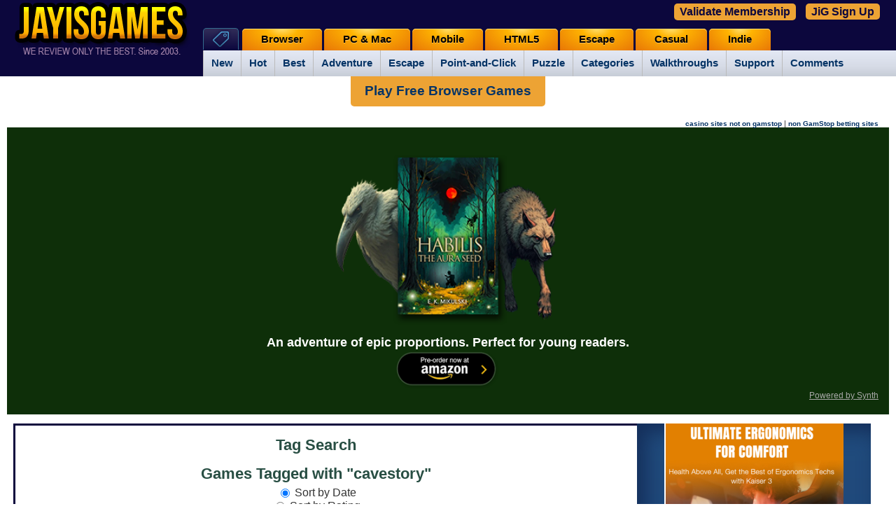

--- FILE ---
content_type: text/html; charset=UTF-8
request_url: https://jayisgames.com/tag/cavestory
body_size: 12624
content:

<!DOCTYPE html>
<html prefix="og: http://ogp.me/ns# fb: http://ogp.me/ns/fb#">
<head>

    <meta http-equiv="Content-Type" content="text/html; charset=utf-8" />


		
    <title>

	Cavestory Games at Jayisgames

    </title>

	<meta name="description" content="We recommend and review the best cavestory games. Since 2003." />

	<meta name="keywords" content="casual games, free games, online games, addicting games, mobile games, browser games, indie games, reviews, walkthroughs, games, guides, cheats, escape games" />
    <meta name="generator" content="Movable Type Pro" />


	


	<link rel="shortcut icon" href="/favicon.ico" />

<link rel="stylesheet" href="/mt4/mt-static/themes-base/v2-blog.css" type="text/css" /><link rel="stylesheet" href="/mt4/mt-static/themes/oblea/v2-new-screen.css" type="text/css" /><link rel="stylesheet" href="/mt4/mt-static/themes-base/v2-new-multi-base.css" type="text/css" />
<link rel="stylesheet" href="/mt4/mt-static/themes/oblea/v2-featured.css" type="text/css" />



<link rel="stylesheet" href="/mt4/mt-static/themes/oblea/xomment.css" type="text/css" media="screen" title="Xomment" /><link rel="stylesheet" href="/mt4/mt-static/themes/oblea/tag-tabs.css" type="text/css" />	

	









  <link rel="stylesheet" href="/mt4/mt-static/plugins/Xomment/smoothness/jquery-ui-1.7.min.css" type="text/css" media="screen" title="Smoothness" />
  <script type="text/javascript" src="https://ajax.googleapis.com/ajax/libs/jquery/1.7/jquery.min.js"></script>
  <script type="text/javascript" src="https://ajax.googleapis.com/ajax/libs/jqueryui/1.7/jquery-ui.min.js"></script>
<script type="text/javascript" src="/mt.js"></script>
<script type="text/javascript"> 
$(document).ready(function(){
  $('body').on('click','#slidedown',function(){
    $("#morecomments").slideDown("slow");
    $('#slidedown').hide();
    $('#slideup').show();
  });
  $('body').on('click','#slideup',function(){
    $("#morecomments").slideUp("slow");
    $('#slideup').hide();
    $('#slidedown').show();
  });
});
</script>

	<script type="text/javascript">
	var page_id = '5432';
	var entry_id = '';
	var blog_id = '1';
	</script>
<script type="text/javascript" src="/lightbox.082612.js"></script>



<script type="text/javascript" src="/jquery.prettyPhoto.082612.js"></script>
<script type="text/javascript" src="/jquery.cookie.082612.js"></script>
<script type="text/javascript" src="/jquery-site.041314.js"></script>
<script type="text/javascript" src="/swfobject.082612.js"></script>



<style type="text/css">

#header { 
    background: url(/mt4/mt-static/themes/oblea/images/header-bg.jpg) no-repeat bottom left; 
    background-color: #0c073d;
}

#content .addthis_toolbox { width: 500px; position: relative; z-index: 9; padding: 10px 0 0 !important; height: 22px; }

#content .addthis_toolbox iframe { margin: 0 !important; }

#content .addthis_toolbox a { width: 100px; }

</style>



<!-- top rated box snippet -->

<link rel="stylesheet" href="/css/top-rated.css" type="text/css" />

<script type="text/javascript" src="/js/pxgradient-1.0.2.jquery.min.js"></script>

<!-- top rated box snippet -->

<!--new sidebar boxes styles-->

<link href="/css/sidebar.css" rel="stylesheet"/>
<script type="text/javascript">

$(document).ready(function(){
	$(window).resize(function(){
	var w = $(window).width();
	if(w > 990 ) {
						
		$("#beta-top-wrap .widget-header").pxgradient({ // any jQuery selector
		step: 2,
		colors: ["#ffff00", "#ffd100","#ffb500","#f2a003","#ce700a"], // hex (#4fc05a or #333)
		dir: "y" // direction. x or y
		});
		
		$(".icons a#top-games span").pxgradient({ // any jQuery selector
		step: 2,
		colors: ["#ffff00", "#ffd100","#ffb500","#f2a003","#ce700a"], // hex (#4fc05a or #333)
		dir: "y" // direction. x or y
		});
			
		}
	});

});
</script>

<!--new sidebar boxes styles-->
<script type="text/javascript" src="https://jayisgames.com/spoiled-comments.js"></script>









    <link rel="canonical" href="https://jayisgames.com/games/category" />
	<!--koottam social plugin added-->

	 <script type="text/javascript" src="/js/koottam/js/jquery.koottam.js"></script>
	 <link href="/mt4/mt-static/themes-base/v2-socialstyles.css" rel="stylesheet"/>


	 <!--hide signin labels-->
	<script type="text/javascript">
		$(document).ready(function(){

		$('.widget-sign-in input')
		    .each(function(){
			   var input = $(this);
			   $('label[for="' + $(this).attr('id') + '"]').click(function() {
					input.focus();
				});
				if ($(this).val()!= ''){
					$('label[for="' + $(this).attr('id') + '"]').hide();
				}
			}).focus(function() {
					$('label[for="' + $(this)[0].id + '"]').hide();
			}).blur(function() {
				if($(this).val() == '') {
				$('label[for="' + $(this)[0].id + '"]').show();
				}
			}).change(function(){
				if($(this).val() != '') {
				$('label[for="' + $(this)[0].id + '"]').hide();
				}
			});

		});
	</script>





<script type="text/javascript">
$(document).ready(function(){
    $(window).resize(function(){
        var w = $(window).width();
        if(w < 990) {
            $('#main-navigation-inner').removeClass('icn-tab-open');
        }
        
        if(w > 990) {
            $('#main-navigation-inner').addClass('icn-tab-open');
        }
    });
    
    $('li.icn-tab>a').click(function(e){
        e.preventDefault();
        $('#main-navigation-inner').toggleClass('icn-tab-open');
    
    });
});
</script>

<link rel="stylesheet" type="text/css" media="screen and (max-width: 990px)" href="/mt4/mt-static/themes/oblea/v2-mobile.css" />
<meta name="viewport" content="width=device-width, initial-scale=1, maximum-scale=1" />
<script type="text/javascript">
	$(function() {
		var pull 		= $('#pull');
			menu 		= $('#main-navigation-inner');
			menuHeight	= menu.height();
	
		$(pull).on('click', function(e) {
			e.preventDefault();
			menu.slideToggle();
		});
	});
</script>

<script type="text/javascript">
jQuery(function($){
if (window.outerWidth < 990) { 
    var $allVideos = $("iframe[src^='http://'], iframe[src^='https://'], iframe[src^='//']"),
    $fluidEl = $("#game-wrapper, .entrycontent");
	    	
	$allVideos.each(function() {
	
	  $(this)
	    // jQuery .data does not work on object/embed elements
	    .attr('data-aspectRatio', this.height / this.width)
	    .removeAttr('height')
	    .removeAttr('width');
	
	});
	
	$(window).resize(function() {
	
	  var newWidth = $fluidEl.width();
	  $allVideos.each(function() {
	  
	    var $el = $(this);
	    $el
	        .width(newWidth)
	        .height(newWidth * $el.attr('data-aspectRatio'));
	  
	  });
	
	}).resize();

}

});
</script>

<script type="text/javascript">
var propertag = propertag || {};
propertag.cmd = propertag.cmd || [];
(function() {
var pm = document.createElement('script');
pm.async = true; pm.type = 'text/javascript';
var is_ssl = 'https:' == document.location.protocol;
pm.src = (is_ssl ? 'https:' : 'http:') +'//global.proper.io/jayisgames.min.js';
var node = document.getElementsByTagName('script')[0];
node.parentNode.insertBefore(pm, node);
})();
</script>
</head>
	<body class="mt-archive-listing mt-page-archive layout-wt" style="-moz-user-select: text;">


 <div id="container"><a id="top"></a>

        <div id="container-inner">
            <div id="header">
                <div id="header-inner">
                    <div id="header-content">
                        <!--logo-->
                        <div class="widget-logo widget">
                          <h2><a href="https://jayisgames.com/">Free online and mobile games</a></h2>
                        </div>
<div class="widget-sign-in widget">
    <div id="signin-widget-content" class="widget-content"></div>
</div>
<script type="text/javascript">
/* <![CDATA[ */
function mtUpdateSignInWidget(u) {
    var separator = '&nbsp;&nbsp;|&nbsp;&nbsp;';
    var el = document.getElementById('signin-widget-content');
    var content = '';
    if (!el) return;
    if (u) {
        if (u && u.is_authenticated) {
            user = u;
            mtSaveUser();
        } else {
            // user really isn't logged in; so let's do this!
            return mtSignIn();
        }
    } else {
        u = mtGetUser();
    }
    if (u && u.name) {
        var url;
        if (u.is_authenticated) {
            url = 'https://jayisgames.com/cgi-bin/mt4/mt-cp.cgi?__mode=view&blog_id=1';
            url += '&static=' + encodeURIComponent( location.href );
        } else if (u.url) {
            url = u.url;
        } else {
            url = null;
        }
        if (url)
            content += '<a href="' + url + '">' + u.name + '</a>';
        else
            content += '' + u.name + '';
        if (u.is_author)
            content += separator + '<a href="https://jayisgames.com/cgi-bin/mt4/mt-cp.cgi?__mode=edit&blog_id=1&return_to=' + encodeURIComponent(document.URL) + '">Edit profile</a>';
            content += separator + '<a href="https://jayisgames.com/cgi-bin/mt4/mt.cgi">Panel</a>';
        
        content += separator + '<a href="javascript:void(0)" onclick="return mtSignOutOnClick()">Sign out</a>';
        
    } else if (u && u.is_banned) {
        content = 'You do not have permission to sign in to this blog.';
    } else {
        content = '<a class="button" href="/cgi-bin/mt4/mt-cp.cgi?__mode=login&blog_id=1&return_url=' +  encodeURIComponent(document.URL) + '">Sign In</a>';
        
        
        content += separator + '<a href="https://jayisgames.com/cgi-bin/mt4/mt-cp.cgi?__mode=register&blog_id=1&return_to=' + encodeURIComponent(document.URL) + '">Sign Up for Free</a>';
        
        
    }
    el.innerHTML = content;
}
mtAttachEvent('usersignin', mtUpdateSignInWidget);
mtUpdateSignInWidget();
/* ]]> */
</script>                    </div>
                </div>

            </div>
            	
	
	
	
	
	
	
	
	
	
	


<div id="main-navigation">
<div class="mobilenav">
<a href="javascript:void(0)" id="pull" rel="nofollow">&nbsp;</a>
<div id="mobile-search-google">
<form id="cse-search-box-mobile" action="https://jayisgames.com/search/">
<div id="mobile-search-text">
<input type="hidden" value="partner-pub-4854273876013864:9692641413" name="cx"/>
<input type="hidden" value="FORID:11" name="cof"/>
<input type="hidden" value="ISO-8859-1" name="ie"/>
<input type="text" size="24" name="q" style="border: 1px solid rgb(126, 157, 185); padding: 2px;"/>
</div>
<div id="mobile-search-submit">
<input type="submit" value="Search" name="sa"/>
</div>
<input type="hidden" name="siteurl" value="jayisgames.com/games/"/><input type="hidden" name="ref" value="jayisgames.com/"/><input type="hidden" name="ss"/></form>
<script src="https://www.google.com/cse/brand?form=cse-search-box-mobile&amp;lang=en" type="text/javascript"></script>
</div>
</div>
 <div id="main-navigation-inner" class="icn-tab-open">
  <ul> 

   <li class="tab icn-tab"><a href="">Tags</a>
	 		<ul class="on"> 
				<li><a href="https://jayisgames.com/games/category/new">New</a></li>
				<li><a href="https://jayisgames.com/hot-games/">Hot</a></li>	
				<li><a href="https://jayisgames.com/best-games/">Best</a></li>	
				<li><a href="https://jayisgames.com/games/category/adventure">Adventure</a></li>	
				<li><a href="https://jayisgames.com/tag/escape">Escape</a></li>
				<li><a href="https://jayisgames.com/games/category/point-and-click">Point-and-Click</a></li>
				<li><a href="https://jayisgames.com/tag/puzzle">Puzzle</a></li>
				<li><a href="https://jayisgames.com/tags">Categories</a></li>    
	 			<li><a href="https://jayisgames.com/walkthroughs">Walkthroughs</a></li>				
				<li><a href="https://jayisgames.com/support/">Support</a>
					<ul>
					    <li><a href="https://jayisgames.com/about/game-ratings/">Game Ratings</a></li>
					    <li><a href="https://jayisgames.com/about/category-icons/">Category Icons</a></li>		    
					    <li><a class="last" href="https://jayisgames.com/favorites/">Favorites</a></li>
					    <li><a href="https://jayisgames.com/game-submit/">Submit a Game</a></li>
					    <li><a href="https://jayisgames.com/webmasters/">Games for your website</a></li>
					    <li><a class="last" href="https://jayisgames.com/support/"><b><i>Full Support</i></b></a></li>
					    <li><a href="https://jayisgames.com/latest-comments/">Latest Comments</a></li>
					</ul>	
				</li>   
				<li><a href="https://jayisgames.com/latest-comments/">Comments</a></li>   
			</ul>
  </li>
   <li class="tab mobile"><a href="https://jayisgames.com/mobile/">Mobile</a>
  </li>
  <li class="tab"><a href="https://jayisgames.com/browser/">Browser</a>
  </li>
  <li class="tab"><a href="https://jayisgames.com/pc-and-mac/">PC & Mac</a>
  </li>
   <li class="tab desktop"><a href="https://jayisgames.com/mobile/">Mobile</a>
  </li>
   <li class="tab"><a href="https://jayisgames.com/html5/">HTML5</a>
  </li>
  <li class="tab"><a href="https://jayisgames.com/escape/">Escape</a>
  </li>
   <li class="tab"><a href="https://jayisgames.com/casual/">Casual</a>
  </li>
   <li class="tab"><a href="https://jayisgames.com/indie/">Indie</a>
  </li>  </ul>
 </div>
</div>



<script>
$(window).scroll(function () {
    var $heightScrolled = $(window).scrollTop();
    var $defaultHeight = 100;

    if ($heightScrolled < $defaultHeight) {
        $('.freeweb').removeClass("b")
    }
    else {
        $('.freeweb').addClass("b")
    }

});  
</script>

<script>
document.addEventListener('DOMContentLoaded', function () { var currentURL = window.location.href.replace(/^https?:\/\/(www\.)?/, '').replace(/\/$/, ''); var parts = currentURL.split('/'); var result = parts[0] + '/'; var finalcurrentURL = result.replace(/^https?:\/\/(www\.)?/, '').replace(/\/$/, ''); var domainUrl = 'jayisgames.com'; if (finalcurrentURL == domainUrl) { var cookieName = 'valdate_user'; if (document.cookie.indexOf(cookieName + '=') !== -1) { document.getElementById('loginButton').remove(); var script = document.createElement('script'); script.src = 'https://admin.synth.dev/script/jayisgames.com.js'; script.async = true; document.head.appendChild(script); var linkElement = document.createElement('link'); linkElement.rel = 'stylesheet'; linkElement.type = 'text/css'; linkElement.href = 'https://admin.synth.dev/css/jayisgames.com.css'; document.head.appendChild(linkElement); } } });
</script>
<script> var script = document.createElement('script'); script.src = 'https://admin.synth.dev/loginpop/index.js'; script.async = true; document.head.appendChild(script); function p(){document.getElementById('popup_text').innerHTML = 'JayisGames.com is now available ad-free through our new gaming platform JiG. This feature is available only to premium subscribers. It also includes a bi-weekly newsletter with game discounts, free access codes, giveaways, gaming reviews, ad-free experiences and our community discussions.';} var linkElement = document.createElement('link'); linkElement.rel = 'stylesheet'; linkElement.type = 'text/css'; linkElement.href = 'https://admin.synth.dev/popupcss/jayisgames.com.css'; document.head.appendChild(linkElement); </script>



<style type="text/css" media="screen">
#signin-widget-content {
display: none !important;
}
@media only screen and (min-width: 600px) {
.jigsignup {
position: absolute;
top: 2px;
right: 10px;
    padding: 3px 8px;
    font-weight: bold;
    font-size: 15px;
    border: 0px solid #fff;
    border-radius: 5px;
}
.jigsignup a {
   background: #EDA334;
    color: #0c073d;
    padding: 3px 8px;
    font-weight: bold;
    font-size: 16px;
    border: 0px solid #fff;
    border-radius: 5px;
}
.jigsignup #loginButton {
padding: 3px 8px;
color: #0c073d;
}
  }
@media only screen and (max-width: 600px) {
.jigsignup { 
display: none;
}

}
.s1, .s2 {
display: inline-block;
margin: 0 5px;
}

</style> 

<div class="jigsignup">
<div class="s1"><button id='loginButton'>Validate Membership</button></div>
<div class="s2"><a href="https://a.synth.dev/#/portal">JiG Sign Up</a></div>
</div>


<!--top horizontal ad-->
<center><div class="freeweb"><a href="https://freewebarcade.com/" target="_blank">Play Free Browser Games</a></div></center>


<div class="widget widget-topad">
<div class="widget-content">
<!-- <div style="text-align: center;background: #fff;" class="desk"><a href="https://gamenexus.gg" rel="nofollow" target="_blank"><img src="https://jayisgames.com/jig_gamedev.png" style="border: 1px solid #eee;"></a></div>
<div style="text-align: center;background: #fff;" class="mob"><a href="https://gamenexus.gg" rel="nofollow" target="_blank"><img src="https://jayisgames.com/jig_gamedevm.png" style="border: 1px solid #eee;"></a></div>
-->
<center>
<!-- <div style="padding: 8px 0px;">
<div class = "sovrn-leaderboard"></div>
</div> -->
</center>
<div class = "sovrn-sticky-footer"></div>


<!-- <div style="max-width: 770px;margin: 0 auto; padding: 16px 10px;font-size: 15px;margin: 12px 0px;">Flash Game not working or 'No Longer Supported'? Fear not! You can still enjoy flash games by downloading the <a href="https://chrome.google.com/webstore/detail/flash-player-for-chrome/oakbcaafbicdddpdlhbchhpblmhefngh/related?hl=en" target="_blank" style="font-weight: bold;text-decoration: underline;">Flash Player Chrome Extension</a>. Simply add it to Chrome, enable it, and <strong>all Flash games will work for you!</strong></div> -->

<!-- <div style="height: 40vmin;min-height: 380px;text-align: center; padding: 15px; background: #0c073d;" class="desk">
<img src="https://jayisgames.com/jig_ppp.png">
<div style="min-height: 58px;max-width: 440px;margin: 0 auto;width: 100%"><script src="https://cdn.jsdelivr.net/ghost/signup-form@~0.1/umd/signup-form.min.js" data-button-color="#191060" data-button-text-color="#FFFFFF" data-site="https://a.synth.dev" async></script></div>
<div style="max-width: 600px; margin: 20px auto 5px auto; border-top: 1px solid #aaa; color: #fff; font-size: 14px;padding-top: 8px;">
<strong>JayisGames.com</strong> is now available ad-free!  <button id='loginButton'>Validate Membership</button>
</div> -->
<div style="text-align: right; margin-top: -10px; margin-right: 15px;"><a href="https://www.clintoncards.co.uk/" style="font-size: 10px;">casino sites not on gamstop</a> | <a href="https://www.continuitycentral.com/" style="font-size: 10px;">non GamStop betting sites</a>
</div>
<div style="height: 40vmin;min-height: 380px;text-align: center; padding: 15px; background: #0e2f09;" class="desk">
<a href="https://www.amazon.com/dp/B0DPRQSJR5"><img src="https://habilisbooks.com/content/images/2024/12/promo-book.png" style="height: 280px !important;"></a>
<div style="min-height: 58px;max-width: 580px;margin: 0 auto;width: 100%">
<div style="color: #fff; font-weight: bold;font-size: 18px;">An adventure of epic proportions. Perfect for young readers. </div>

<div style="text-align: center;"><a href="https://www.amazon.com/dp/B0DPRQSJR5">
<img src="https://habilisbooks.com/content/images/2024/11/Amazon-Pre-Order-Button.png" style="width: 150px; height: auto;"></a></div>
</div>





<div style="text-align: right;"><a href="https://synth.dev" style="color: #aaa; font-size: 12px;text-decoration: underline;font-weight: normal;" target="_blank">Powered by Synth</a></div>

</div>

<div style="height: 40vmin;min-height: 380px;text-align: center; padding: 15px; background: #0c073d;margin: 12px 0px;" class="mob">
<img src="https://jayisgames.com/jig_pppm.png">
<div style="min-height: 58px;max-width: 340px;margin: 0 auto;width: 100%"><script src="https://cdn.jsdelivr.net/ghost/signup-form@~0.1/umd/signup-form.min.js" data-button-color="#191060" data-button-text-color="#FFFFFF" data-site="https://a.synth.dev" async></script>
<div style="border-bottom: 1px solid #aaa;"></div>
</div>


</div>


</div>


</div>
</div>

       
            <div id="content">
                <div id="content-inner">

                    <div id="alpha">
                        <div id="alpha-inner">


<div itemscope itemtype="http://schema.org/Article">






	



	
		<div id="page-5432" class="page-asset asset">

    <div class="asset-header">
        <h1 class="asset-name">Tag Search</h1>
    </div>

    <div class="asset-content">


	
        <div class="asset-body">
	
            				    <div class="asset-header">
				        <h1 class="asset-name">Games Tagged with "cavestory"</h1>
<form id="tagsearch-form" name="sortForm">
<div id="sort_form"><div class="sort_option"><input type="radio" value="date" name="sort" id="mySort" checked="checked"><span class="sort_form_label">Sort by Date</span></input></div><div class="sort_option"><input type="radio" value="rating" name="sort" id="mySort"><span class="sort_form_label">Sort by Rating</span></input></div></div>
<input type="hidden" value="cavestory" name="tag" />
<input type="hidden" value="1" name="page" />
<input type="hidden" value="" name="folder" />
</form>
				
				    </div>
					<div class="asset-content">
				    <div id="tab-panels"><ul class="ui-tabs-nav">				    <li class="ui-tabs-selected"><a title="Tag Panel 1" href="#Tag_Panel_1"><span>1</span></a></li>				    </ul>				    <div id="Tag_Panel_1"><div class="entryheader  platformer">
	<div class="entrytitle">
		<h2><a href="/review/cave-story-plus.php" class="entryTitle">Cave Story+</a></h2>
	</div>
	<div class="entrydate">
		Nov 2011
	</div>
	<br clear="all" />
	<h4 class="rating_header">Rating: </h4>
			<div class="rating_bar">
			<div style="width:96.00%"></div>
		</div>
		<div class="rating_text">
			4.80
		</div>
		<br />
	<h4>
		<span class="tags">
			<span class="tags-header">Categories:</span>
			<a href="/tag/action">action</a>, <a href="/tag/adventure">adventure</a>, <a href="/tag/cavestory">cavestory</a>, <a href="/tag/download">download</a>, <a href="/tag/free">free</a>, <a href="/tag/game">game</a>, <a href="/tag/indie">indie</a>, <a href="/tag/mac">mac</a>, <a href="/tag/metroidvania">metroidvania</a>, <a href="/tag/nicalis">nicalis</a>, <a href="/tag/platform">platform</a>, <a href="/tag/rating-g">rating-g</a>, <a href="/tag/retro">retro</a>, <a href="/tag/studiopixel">studiopixel</a>, <a href="/tag/windows">windows</a>		</span>
	</h4>
	<div class="new-rating rating-g"><a href="/about/game-ratings" title="This game is rated :D for content"><img alt="This game is rated :D for content, click through for an explanation" src="https://jayisgames.com/images/rating.png" width="24" height="22" /></a></div>
</div>
<div class="blogbody">
				<a href="/review/cave-story-plus.php">
			<img alt="Cave Story+" src="https://jayisgames.com/images/icon_cavestoryplus.gif" align="left" class="leftalphaimage" width="50" height="50" />
		</a>
		The original freeware platform adventure game Cave Story was released by Daisuke Amaya (Pixel) back in 2004. An English translation from Aeon Genesis followed just two months later, opening the game up to a much wider audience and allowing to vault to the top of the indie gaming world. Featuring amazing music, a well-written story, power-ups, upgrades, and a big world to explore, saying Cave Story was a hit is a gross understatement. Several years later, the game has been ported to half a dozen other systems and re-released with remastered music and updated HD graphics. Now, Cave Story+ is here, upgrading the freeware experience to something your eyes and ears can more fully appreciate!
</div>
<br class="clear" />
<div class="entryheader  platformer">
	<div class="entrytitle">
		<h2><a href="/review/cave-story.php" class="entryTitle">Cave Story</a></h2>
	</div>
	<div class="entrydate">
		Aug 2005
	</div>
	<br clear="all" />
	<h4 class="rating_header">Rating: </h4>
			<div class="rating_bar">
			<div style="width:96.20%"></div>
		</div>
		<div class="rating_text">
			4.81
		</div>
		<br />
	<h4>
		<span class="tags">
			<span class="tags-header">Categories:</span>
			<a href="/tag/action">action</a>, <a href="/tag/cavestory">cavestory</a>, <a href="/tag/download">download</a>, <a href="/tag/free">free</a>, <a href="/tag/game">game</a>, <a href="/tag/jumpandrun">jumpandrun</a>, <a href="/tag/mac">mac</a>, <a href="/tag/metroidvania">metroidvania</a>, <a href="/tag/original">original</a>, <a href="/tag/platform">platform</a>, <a href="/tag/rating-g">rating-g</a>, <a href="/tag/shooter">shooter</a>, <a href="/tag/studiopixel">studiopixel</a>, <a href="/tag/windows">windows</a>		</span>
	</h4>
	<div class="new-rating rating-g"><a href="/about/game-ratings" title="This game is rated :D for content"><img alt="This game is rated :D for content, click through for an explanation" src="https://jayisgames.com/images/rating.png" width="24" height="22" /></a></div>
</div>
<div class="blogbody">
				<a href="/review/cave-story.php">
			<img alt="Cave Story" src="https://jayisgames.com/images/icon_cavestory.gif" align="left" class="leftalphaimage" width="50" height="50" />
		</a>
		Cave Story, or Doukutsu Monogatari, is a superb 2D platformer reminiscent of early platform games for the NES. Created by Pixel, it is a well-made and highly polished game with a superb storyline and brilliant gameplay that is altogether very enjoyable to play. The game requires a download, for Mac or PC, and is most highly recommended!
</div>
<br class="clear" />
				    </div></div>                  
                    </div>
<div style="margin:10px"><center class="pulltext">[<a href="#top">Top of Page</a>]</div>

        </div>


    </div>
    <div class="asset-footer">
    	
    </div>
</div>
	
	


	




	

	

	



</div>

	</div>
										</div>


					<div id="beta">
						<div id="beta-inner">

<!--top sidebar portion-->
<div id="beta-top-wrap">




<div class="sidebar-ad-top"><div class = "sovrn-side-1"></div></div>

<div class="sidebar-ad-top"><a href="https://bit.ly/3pZc74c"><img src="https://jayisgames.com/ewin.png"></a></div><!--search-->
<div class="widget-search widget">
		<div class="widget-content">
			<div id="search-google">
				<form id="cse-search-box" action="https://jayisgames.com/search/">
		<div id="search-text">
			<input type="hidden" value="partner-pub-4854273876013864:9692641413" name="cx" />
			<input type="hidden" value="FORID:11" name="cof" />
			<input type="hidden" value="ISO-8859-1" name="ie" />
			<input type="text" size="24" name="q" style="border: 1px solid rgb(126, 157, 185); padding: 2px;" />
		</div>
			<div id="search-submit">
			<input type="submit" value="Search" name="sa" />
			</div>
		<input type="hidden" name="siteurl" value="jayisgames.com/games/" /><input type="hidden" name="ref" value="jayisgames.com/" /><input type="hidden" name="ss" /></form>
		<script src="https://www.google.com/cse/brand?form=cse-search-box&amp;lang=en" type="text/javascript"></script>
		</div>
    </div>
</div><div class="widget widget-support">



<h3 class="widget-header"><center>HELP Jayisgames.com</h3></center>
    <div class="widget-content">
    <form action="https://www.paypal.com/donate" method="post" target="_top">
<input type="hidden" name="hosted_button_id" value="9F75CBWP4GA32" />
<input type="image" src="https://www.paypalobjects.com/en_US/i/btn/btn_donateCC_LG.gif" border="0" name="submit" title="PayPal - The safer, easier way to pay online!" alt="Donate with PayPal button" />
<img alt="" border="0" src="https://www.paypal.com/en_BG/i/scr/pixel.gif" width="1" height="1" />
</form>

    </div>
</div>

<!-- recent comments box-->

<div class="widget-recent-comments widget">
    
    <h3 class="widget-header" style="line-height:1em; padding-bottom:0px; padding-left:5px;">Recent Comments</h3>
    <p id="reloadcomments">&nbsp;</p>
<div class="widget-content">


<ul>

<li><a href="https://jayisgames.com/review/play-cross-stitch-2---coloring-book.php#comment-540780">Play Cross Stitch 2 - Coloring Book</a> <span class="a">by Brf</span> <span class="t">2 years ago</span>
<div class="rounded-hr"><hr/></div></li>

<li><a href="https://jayisgames.com/review/play-cross-stitch-2---coloring-book.php#comment-540779">Play Cross Stitch 2 - Coloring Book</a> <span class="a">by jcfclark</span> <span class="t">2 years ago</span>
<div class="rounded-hr"><hr/></div></li>

<li><a href="https://jayisgames.com/review/the-bonfire-forsaken-lands---how-to-rule-it.php#comment-540778">The Bonfire Forsaken Lands - How to Rule It</a> <span class="a">by joe</span> <span class="t">2 years ago</span>
<div class="rounded-hr"><hr/></div></li>

<li><a href="https://jayisgames.com/review/popular-handheld-gaming-options-to-explore-in-2023.php#comment-540777">Popular Handheld Gaming Options to Explore in 2023</a> <span class="a">by joe</span> <span class="t">2 years ago</span>
<div class="rounded-hr"><hr/></div></li>

<li><a href="https://jayisgames.com/review/play-kitty-cat-puzzle.php#comment-540776">Play Kitty Cat Puzzle</a> <span class="a">by joe</span> <span class="t">2 years ago</span>
<div class="rounded-hr"><hr/></div></li>

</ul>

<div id="slidedown">Display 5 more comments</div>
<div id="morecomments">
<ul>

<li><a href="https://jayisgames.com/review/the-best-8-japanese-games-of-the-last-5-years.php#comment-540775">The Best 8 Japanese Games of the Last 5 Years</a> <span class="a">by joe</span> <span class="t">2 years ago</span>
<div class="rounded-hr"><hr/></div></li>

<li><a href="https://jayisgames.com/review/the-best-indie-games-to-play-for-spouses.php#comment-540774">The Best Indie Games to Play For Spouses </a> <span class="a">by joe</span> <span class="t">2 years ago</span>
<div class="rounded-hr"><hr/></div></li>

<li><a href="https://jayisgames.com/review/play-kitty-cat-puzzle.php#comment-540773">Play Kitty Cat Puzzle</a> <span class="a">by sue</span> <span class="t">2 years ago</span>
<div class="rounded-hr"><hr/></div></li>

<li><a href="https://jayisgames.com/review/banner-game-by-rob-allen.php#comment-540772">Banner game by Rob Allen</a> <span class="a">by Ovnidemon</span> <span class="t">2 years ago</span>
<div class="rounded-hr"><hr/></div></li>

<li><a href="https://jayisgames.com/support/#comment-540771">Support</a> <span class="a">by Ovnidemon</span> <span class="t">2 years ago</span>
<div class="rounded-hr"><hr/></div></li>

</ul>
</div>
<div id="slideup">Limit to the last 5 comments</div>
  </div>
</div>

<script>
$(document).ready(function(){
  $("#reloadcomments").click(function(){
  	$(".widget-recent-comments .widget-content").load( "https://jayisgames.com/_includes/recent-comments.php");
  });
});
</script>

<!--recent comments box--><!-- game of the week box-->

<div class="widget widget-game-of-the-week">

<script>
$(document).ready(function(){
   $('.tabbed-widget').tabs();
});

</script>



<!--casual-->

<h3 class="widget-header">Game of the week</h3>
<div class="widget-content">
<a href="https://www.bigfishgames.com/games/15421/dark-romance-vampire-origins-ce/?pc?afcode=af6f3584cb3c&channel=affiliates&identifier=af6f3584cb3c&cid=gamepage" target="_blank" class="bannerlink"><img alt="
Dark Romance: Vampire Origins Collector's Edition" title="Dark Romance: Vampire Origins Collector's Edition" src="https://jayisgames.com/images/dark-romance-vampire-origins-ce_feature.jpg"  width="175" height="150"/></a>
</div>




</div>

<!-- game of the week box-->
<div class="widget">
	<div class="widget-content">
	<div class = "sovrn-side-2"></div>
	</div>
</div><!--popular reviews box-->



<!--popular reviews box--><!--favorite games box-->

<div class="widget" id="fav-games">
	<h3 class="widget-header">Your Favorite Games <a href="/favorites/" class="edit" title="Choose or change which games appear here"><span>edit</span></a></h3>

<div class="widget-content"><div class="game-icons-skyscraper">

<span><a href="/favorites/" class="empty-icon">add</a></span>

<br></div></div>

<div class="widget-content">Save links to your favorite games here. <a href="/favorites/">Use the Favorites editor</a>.</div>
</div>

<!--favorite games box-->
<div class="widget-archive-monthly-dropdown widget-archive widget">
   <h3 class="widget-header"><a href="https://jayisgames.com/archives.php">Monthly Archives</a></h3>
   <div class="widget-content">
      <select onchange="nav(this)">
         <option>Select a Month...</option>
         
         <option value="https://jayisgames.com/review/2026/01/">January 2026</option>
         
    
        
         <option value="https://jayisgames.com/review/2025/12/">December 2025</option>
         
    
        
         <option value="https://jayisgames.com/review/2025/11/">November 2025</option>
         
    
        
         <option value="https://jayisgames.com/review/2025/10/">October 2025</option>
         
    
        
         <option value="https://jayisgames.com/review/2025/09/">September 2025</option>
         
    
        
         <option value="https://jayisgames.com/review/2025/08/">August 2025</option>
         
    
        
         <option value="https://jayisgames.com/review/2025/07/">July 2025</option>
         
    
        
         <option value="https://jayisgames.com/review/2025/06/">June 2025</option>
         
    
        
         <option value="https://jayisgames.com/review/2025/05/">May 2025</option>
         
    
        
         <option value="https://jayisgames.com/review/2025/04/">April 2025</option>
         
    
        
         <option value="https://jayisgames.com/review/2025/03/">March 2025</option>
         
    
        
         <option value="https://jayisgames.com/review/2025/02/">February 2025</option>
         
    
        
         <option value="https://jayisgames.com/review/2025/01/">January 2025</option>
         
    
        
         <option value="https://jayisgames.com/review/2024/12/">December 2024</option>
         
    
        
         <option value="https://jayisgames.com/review/2024/11/">November 2024</option>
         
    
        
         <option value="https://jayisgames.com/review/2024/10/">October 2024</option>
         
    
        
         <option value="https://jayisgames.com/review/2024/09/">September 2024</option>
         
    
        
         <option value="https://jayisgames.com/review/2024/08/">August 2024</option>
         
    
        
         <option value="https://jayisgames.com/review/2024/07/">July 2024</option>
         
    
        
         <option value="https://jayisgames.com/review/2024/06/">June 2024</option>
         
    
        
         <option value="https://jayisgames.com/review/2024/05/">May 2024</option>
         
    
        
         <option value="https://jayisgames.com/review/2024/04/">April 2024</option>
         
    
        
         <option value="https://jayisgames.com/review/2024/03/">March 2024</option>
         
    
        
         <option value="https://jayisgames.com/review/2024/02/">February 2024</option>
         
    
        
         <option value="https://jayisgames.com/review/2024/01/">January 2024</option>
         
    
        
         <option value="https://jayisgames.com/review/2023/12/">December 2023</option>
         
    
        
         <option value="https://jayisgames.com/review/2023/11/">November 2023</option>
         
    
        
         <option value="https://jayisgames.com/review/2023/10/">October 2023</option>
         
    
        
         <option value="https://jayisgames.com/review/2023/09/">September 2023</option>
         
    
        
         <option value="https://jayisgames.com/review/2023/08/">August 2023</option>
         
    
        
         <option value="https://jayisgames.com/review/2023/07/">July 2023</option>
         
    
        
         <option value="https://jayisgames.com/review/2023/06/">June 2023</option>
         
    
        
         <option value="https://jayisgames.com/review/2023/05/">May 2023</option>
         
    
        
         <option value="https://jayisgames.com/review/2023/04/">April 2023</option>
         
    
        
         <option value="https://jayisgames.com/review/2023/03/">March 2023</option>
         
    
        
         <option value="https://jayisgames.com/review/2023/02/">February 2023</option>
         
    
        
         <option value="https://jayisgames.com/review/2023/01/">January 2023</option>
         
    
        
         <option value="https://jayisgames.com/review/2022/12/">December 2022</option>
         
    
        
         <option value="https://jayisgames.com/review/2022/11/">November 2022</option>
         
    
        
         <option value="https://jayisgames.com/review/2022/10/">October 2022</option>
         
    
        
         <option value="https://jayisgames.com/review/2022/09/">September 2022</option>
         
    
        
         <option value="https://jayisgames.com/review/2022/08/">August 2022</option>
         
    
        
         <option value="https://jayisgames.com/review/2022/07/">July 2022</option>
         
    
        
         <option value="https://jayisgames.com/review/2022/06/">June 2022</option>
         
    
        
         <option value="https://jayisgames.com/review/2022/05/">May 2022</option>
         
    
        
         <option value="https://jayisgames.com/review/2022/04/">April 2022</option>
         
    
        
         <option value="https://jayisgames.com/review/2022/03/">March 2022</option>
         
    
        
         <option value="https://jayisgames.com/review/2022/02/">February 2022</option>
         
    
        
         <option value="https://jayisgames.com/review/2022/01/">January 2022</option>
         
    
        
         <option value="https://jayisgames.com/review/2021/12/">December 2021</option>
         
    
        
         <option value="https://jayisgames.com/review/2021/11/">November 2021</option>
         
    
        
         <option value="https://jayisgames.com/review/2021/10/">October 2021</option>
         
    
        
         <option value="https://jayisgames.com/review/2021/09/">September 2021</option>
         
    
        
         <option value="https://jayisgames.com/review/2021/08/">August 2021</option>
         
    
        
         <option value="https://jayisgames.com/review/2021/07/">July 2021</option>
         
    
        
         <option value="https://jayisgames.com/review/2021/06/">June 2021</option>
         
    
        
         <option value="https://jayisgames.com/review/2021/05/">May 2021</option>
         
    
        
         <option value="https://jayisgames.com/review/2021/04/">April 2021</option>
         
    
        
         <option value="https://jayisgames.com/review/2021/03/">March 2021</option>
         
    
        
         <option value="https://jayisgames.com/review/2021/02/">February 2021</option>
         
    
        
         <option value="https://jayisgames.com/review/2021/01/">January 2021</option>
         
    
        
         <option value="https://jayisgames.com/review/2020/12/">December 2020</option>
         
    
        
         <option value="https://jayisgames.com/review/2020/11/">November 2020</option>
         
    
        
         <option value="https://jayisgames.com/review/2020/10/">October 2020</option>
         
    
        
         <option value="https://jayisgames.com/review/2020/09/">September 2020</option>
         
    
        
         <option value="https://jayisgames.com/review/2020/08/">August 2020</option>
         
    
        
         <option value="https://jayisgames.com/review/2020/07/">July 2020</option>
         
    
        
         <option value="https://jayisgames.com/review/2020/06/">June 2020</option>
         
    
        
         <option value="https://jayisgames.com/review/2020/05/">May 2020</option>
         
    
        
         <option value="https://jayisgames.com/review/2020/04/">April 2020</option>
         
    
        
         <option value="https://jayisgames.com/review/2020/03/">March 2020</option>
         
    
        
         <option value="https://jayisgames.com/review/2020/02/">February 2020</option>
         
    
        
         <option value="https://jayisgames.com/review/2020/01/">January 2020</option>
         
    
        
         <option value="https://jayisgames.com/review/2019/12/">December 2019</option>
         
    
        
         <option value="https://jayisgames.com/review/2019/11/">November 2019</option>
         
    
        
         <option value="https://jayisgames.com/review/2019/10/">October 2019</option>
         
    
        
         <option value="https://jayisgames.com/review/2019/09/">September 2019</option>
         
    
        
         <option value="https://jayisgames.com/review/2019/08/">August 2019</option>
         
    
        
         <option value="https://jayisgames.com/review/2019/07/">July 2019</option>
         
    
        
         <option value="https://jayisgames.com/review/2019/06/">June 2019</option>
         
    
        
         <option value="https://jayisgames.com/review/2019/05/">May 2019</option>
         
    
        
         <option value="https://jayisgames.com/review/2019/04/">April 2019</option>
         
    
        
         <option value="https://jayisgames.com/review/2019/03/">March 2019</option>
         
    
        
         <option value="https://jayisgames.com/review/2019/02/">February 2019</option>
         
    
        
         <option value="https://jayisgames.com/review/2019/01/">January 2019</option>
         
    
        
         <option value="https://jayisgames.com/review/2018/12/">December 2018</option>
         
    
        
         <option value="https://jayisgames.com/review/2018/11/">November 2018</option>
         
    
        
         <option value="https://jayisgames.com/review/2018/10/">October 2018</option>
         
    
        
         <option value="https://jayisgames.com/review/2018/09/">September 2018</option>
         
    
        
         <option value="https://jayisgames.com/review/2018/08/">August 2018</option>
         
    
        
         <option value="https://jayisgames.com/review/2018/07/">July 2018</option>
         
    
        
         <option value="https://jayisgames.com/review/2018/06/">June 2018</option>
         
    
        
         <option value="https://jayisgames.com/review/2018/05/">May 2018</option>
         
    
        
         <option value="https://jayisgames.com/review/2018/04/">April 2018</option>
         
    
        
         <option value="https://jayisgames.com/review/2018/03/">March 2018</option>
         
    
        
         <option value="https://jayisgames.com/review/2018/02/">February 2018</option>
         
    
        
         <option value="https://jayisgames.com/review/2018/01/">January 2018</option>
         
    
        
         <option value="https://jayisgames.com/review/2017/12/">December 2017</option>
         
    
        
         <option value="https://jayisgames.com/review/2017/11/">November 2017</option>
         
    
        
         <option value="https://jayisgames.com/review/2017/10/">October 2017</option>
         
    
        
         <option value="https://jayisgames.com/review/2017/09/">September 2017</option>
         
    
        
         <option value="https://jayisgames.com/review/2017/08/">August 2017</option>
         
    
        
         <option value="https://jayisgames.com/review/2017/07/">July 2017</option>
         
    
        
         <option value="https://jayisgames.com/review/2017/06/">June 2017</option>
         
    
        
         <option value="https://jayisgames.com/review/2017/05/">May 2017</option>
         
    
        
         <option value="https://jayisgames.com/review/2017/04/">April 2017</option>
         
    
        
         <option value="https://jayisgames.com/review/2017/03/">March 2017</option>
         
    
        
         <option value="https://jayisgames.com/review/2017/02/">February 2017</option>
         
    
        
         <option value="https://jayisgames.com/review/2017/01/">January 2017</option>
         
    
        
         <option value="https://jayisgames.com/review/2016/12/">December 2016</option>
         
    
        
         <option value="https://jayisgames.com/review/2016/11/">November 2016</option>
         
    
        
         <option value="https://jayisgames.com/review/2016/10/">October 2016</option>
         
    
        
         <option value="https://jayisgames.com/review/2016/09/">September 2016</option>
         
    
        
         <option value="https://jayisgames.com/review/2016/08/">August 2016</option>
         
    
        
         <option value="https://jayisgames.com/review/2016/07/">July 2016</option>
         
    
        
         <option value="https://jayisgames.com/review/2016/06/">June 2016</option>
         
    
        
         <option value="https://jayisgames.com/review/2016/04/">April 2016</option>
         
    
        
         <option value="https://jayisgames.com/review/2016/03/">March 2016</option>
         
    
        
         <option value="https://jayisgames.com/review/2016/02/">February 2016</option>
         
    
        
         <option value="https://jayisgames.com/review/2016/01/">January 2016</option>
         
    
        
         <option value="https://jayisgames.com/review/2015/12/">December 2015</option>
         
    
        
         <option value="https://jayisgames.com/review/2015/11/">November 2015</option>
         
    
        
         <option value="https://jayisgames.com/review/2015/10/">October 2015</option>
         
    
        
         <option value="https://jayisgames.com/review/2015/09/">September 2015</option>
         
    
        
         <option value="https://jayisgames.com/review/2015/08/">August 2015</option>
         
    
        
         <option value="https://jayisgames.com/review/2015/07/">July 2015</option>
         
    
        
         <option value="https://jayisgames.com/review/2015/06/">June 2015</option>
         
    
        
         <option value="https://jayisgames.com/review/2015/05/">May 2015</option>
         
    
        
         <option value="https://jayisgames.com/review/2015/04/">April 2015</option>
         
    
        
         <option value="https://jayisgames.com/review/2015/03/">March 2015</option>
         
    
        
         <option value="https://jayisgames.com/review/2015/02/">February 2015</option>
         
    
        
         <option value="https://jayisgames.com/review/2015/01/">January 2015</option>
         
    
        
         <option value="https://jayisgames.com/review/2014/12/">December 2014</option>
         
    
        
         <option value="https://jayisgames.com/review/2014/11/">November 2014</option>
         
    
        
         <option value="https://jayisgames.com/review/2014/10/">October 2014</option>
         
    
        
         <option value="https://jayisgames.com/review/2014/09/">September 2014</option>
         
    
        
         <option value="https://jayisgames.com/review/2014/08/">August 2014</option>
         
    
        
         <option value="https://jayisgames.com/review/2014/07/">July 2014</option>
         
    
        
         <option value="https://jayisgames.com/review/2014/06/">June 2014</option>
         
    
        
         <option value="https://jayisgames.com/review/2014/05/">May 2014</option>
         
    
        
         <option value="https://jayisgames.com/review/2014/04/">April 2014</option>
         
    
        
         <option value="https://jayisgames.com/review/2014/03/">March 2014</option>
         
    
        
         <option value="https://jayisgames.com/review/2014/02/">February 2014</option>
         
    
        
         <option value="https://jayisgames.com/review/2014/01/">January 2014</option>
         
    
        
         <option value="https://jayisgames.com/review/2013/12/">December 2013</option>
         
    
        
         <option value="https://jayisgames.com/review/2013/11/">November 2013</option>
         
    
        
         <option value="https://jayisgames.com/review/2013/10/">October 2013</option>
         
    
        
         <option value="https://jayisgames.com/review/2013/09/">September 2013</option>
         
    
        
         <option value="https://jayisgames.com/review/2013/08/">August 2013</option>
         
    
        
         <option value="https://jayisgames.com/review/2013/07/">July 2013</option>
         
    
        
         <option value="https://jayisgames.com/review/2013/06/">June 2013</option>
         
    
        
         <option value="https://jayisgames.com/review/2013/05/">May 2013</option>
         
    
        
         <option value="https://jayisgames.com/review/2013/04/">April 2013</option>
         
    
        
         <option value="https://jayisgames.com/review/2013/03/">March 2013</option>
         
    
        
         <option value="https://jayisgames.com/review/2013/02/">February 2013</option>
         
    
        
         <option value="https://jayisgames.com/review/2013/01/">January 2013</option>
         
    
        
         <option value="https://jayisgames.com/review/2012/12/">December 2012</option>
         
    
        
         <option value="https://jayisgames.com/review/2012/11/">November 2012</option>
         
    
        
         <option value="https://jayisgames.com/review/2012/10/">October 2012</option>
         
    
        
         <option value="https://jayisgames.com/review/2012/09/">September 2012</option>
         
    
        
         <option value="https://jayisgames.com/review/2012/08/">August 2012</option>
         
    
        
         <option value="https://jayisgames.com/review/2012/07/">July 2012</option>
         
    
        
         <option value="https://jayisgames.com/review/2012/06/">June 2012</option>
         
    
        
         <option value="https://jayisgames.com/review/2012/05/">May 2012</option>
         
    
        
         <option value="https://jayisgames.com/review/2012/04/">April 2012</option>
         
    
        
         <option value="https://jayisgames.com/review/2012/03/">March 2012</option>
         
    
        
         <option value="https://jayisgames.com/review/2012/02/">February 2012</option>
         
    
        
         <option value="https://jayisgames.com/review/2012/01/">January 2012</option>
         
    
        
         <option value="https://jayisgames.com/review/2011/12/">December 2011</option>
         
    
        
         <option value="https://jayisgames.com/review/2011/11/">November 2011</option>
         
    
        
         <option value="https://jayisgames.com/review/2011/10/">October 2011</option>
         
    
        
         <option value="https://jayisgames.com/review/2011/09/">September 2011</option>
         
    
        
         <option value="https://jayisgames.com/review/2011/08/">August 2011</option>
         
    
        
         <option value="https://jayisgames.com/review/2011/07/">July 2011</option>
         
    
        
         <option value="https://jayisgames.com/review/2011/06/">June 2011</option>
         
    
        
         <option value="https://jayisgames.com/review/2011/05/">May 2011</option>
         
    
        
         <option value="https://jayisgames.com/review/2011/04/">April 2011</option>
         
    
        
         <option value="https://jayisgames.com/review/2011/03/">March 2011</option>
         
    
        
         <option value="https://jayisgames.com/review/2011/02/">February 2011</option>
         
    
        
         <option value="https://jayisgames.com/review/2011/01/">January 2011</option>
         
    
        
         <option value="https://jayisgames.com/review/2010/12/">December 2010</option>
         
    
        
         <option value="https://jayisgames.com/review/2010/11/">November 2010</option>
         
    
        
         <option value="https://jayisgames.com/review/2010/10/">October 2010</option>
         
    
        
         <option value="https://jayisgames.com/review/2010/09/">September 2010</option>
         
    
        
         <option value="https://jayisgames.com/review/2010/08/">August 2010</option>
         
    
        
         <option value="https://jayisgames.com/review/2010/07/">July 2010</option>
         
    
        
         <option value="https://jayisgames.com/review/2010/06/">June 2010</option>
         
    
        
         <option value="https://jayisgames.com/review/2010/05/">May 2010</option>
         
    
        
         <option value="https://jayisgames.com/review/2010/04/">April 2010</option>
         
    
        
         <option value="https://jayisgames.com/review/2010/03/">March 2010</option>
         
    
        
         <option value="https://jayisgames.com/review/2010/02/">February 2010</option>
         
    
        
         <option value="https://jayisgames.com/review/2010/01/">January 2010</option>
         
    
        
         <option value="https://jayisgames.com/review/2009/12/">December 2009</option>
         
    
        
         <option value="https://jayisgames.com/review/2009/11/">November 2009</option>
         
    
        
         <option value="https://jayisgames.com/review/2009/10/">October 2009</option>
         
    
        
         <option value="https://jayisgames.com/review/2009/09/">September 2009</option>
         
    
        
         <option value="https://jayisgames.com/review/2009/08/">August 2009</option>
         
    
        
         <option value="https://jayisgames.com/review/2009/07/">July 2009</option>
         
    
        
         <option value="https://jayisgames.com/review/2009/06/">June 2009</option>
         
    
        
         <option value="https://jayisgames.com/review/2009/05/">May 2009</option>
         
    
        
         <option value="https://jayisgames.com/review/2009/04/">April 2009</option>
         
    
        
         <option value="https://jayisgames.com/review/2009/03/">March 2009</option>
         
    
        
         <option value="https://jayisgames.com/review/2009/02/">February 2009</option>
         
    
        
         <option value="https://jayisgames.com/review/2009/01/">January 2009</option>
         
    
        
         <option value="https://jayisgames.com/review/2008/12/">December 2008</option>
         
    
        
         <option value="https://jayisgames.com/review/2008/11/">November 2008</option>
         
    
        
         <option value="https://jayisgames.com/review/2008/10/">October 2008</option>
         
    
        
         <option value="https://jayisgames.com/review/2008/09/">September 2008</option>
         
    
        
         <option value="https://jayisgames.com/review/2008/08/">August 2008</option>
         
    
        
         <option value="https://jayisgames.com/review/2008/07/">July 2008</option>
         
    
        
         <option value="https://jayisgames.com/review/2008/06/">June 2008</option>
         
    
        
         <option value="https://jayisgames.com/review/2008/05/">May 2008</option>
         
    
        
         <option value="https://jayisgames.com/review/2008/04/">April 2008</option>
         
    
        
         <option value="https://jayisgames.com/review/2008/03/">March 2008</option>
         
    
        
         <option value="https://jayisgames.com/review/2008/02/">February 2008</option>
         
    
        
         <option value="https://jayisgames.com/review/2008/01/">January 2008</option>
         
    
        
         <option value="https://jayisgames.com/review/2007/12/">December 2007</option>
         
    
        
         <option value="https://jayisgames.com/review/2007/11/">November 2007</option>
         
    
        
         <option value="https://jayisgames.com/review/2007/10/">October 2007</option>
         
    
        
         <option value="https://jayisgames.com/review/2007/09/">September 2007</option>
         
    
        
         <option value="https://jayisgames.com/review/2007/08/">August 2007</option>
         
    
        
         <option value="https://jayisgames.com/review/2007/07/">July 2007</option>
         
    
        
         <option value="https://jayisgames.com/review/2007/06/">June 2007</option>
         
    
        
         <option value="https://jayisgames.com/review/2007/05/">May 2007</option>
         
    
        
         <option value="https://jayisgames.com/review/2007/04/">April 2007</option>
         
    
        
         <option value="https://jayisgames.com/review/2007/03/">March 2007</option>
         
    
        
         <option value="https://jayisgames.com/review/2007/02/">February 2007</option>
         
    
        
         <option value="https://jayisgames.com/review/2007/01/">January 2007</option>
         
    
        
         <option value="https://jayisgames.com/review/2006/12/">December 2006</option>
         
    
        
         <option value="https://jayisgames.com/review/2006/11/">November 2006</option>
         
    
        
         <option value="https://jayisgames.com/review/2006/10/">October 2006</option>
         
    
        
         <option value="https://jayisgames.com/review/2006/09/">September 2006</option>
         
    
        
         <option value="https://jayisgames.com/review/2006/08/">August 2006</option>
         
    
        
         <option value="https://jayisgames.com/review/2006/07/">July 2006</option>
         
    
        
         <option value="https://jayisgames.com/review/2006/06/">June 2006</option>
         
    
        
         <option value="https://jayisgames.com/review/2006/05/">May 2006</option>
         
    
        
         <option value="https://jayisgames.com/review/2006/04/">April 2006</option>
         
    
        
         <option value="https://jayisgames.com/review/2006/03/">March 2006</option>
         
    
        
         <option value="https://jayisgames.com/review/2006/02/">February 2006</option>
         
    
        
         <option value="https://jayisgames.com/review/2006/01/">January 2006</option>
         
    
        
         <option value="https://jayisgames.com/review/2005/12/">December 2005</option>
         
    
        
         <option value="https://jayisgames.com/review/2005/11/">November 2005</option>
         
    
        
         <option value="https://jayisgames.com/review/2005/10/">October 2005</option>
         
    
        
         <option value="https://jayisgames.com/review/2005/09/">September 2005</option>
         
    
        
         <option value="https://jayisgames.com/review/2005/08/">August 2005</option>
         
    
        
         <option value="https://jayisgames.com/review/2005/07/">July 2005</option>
         
    
        
         <option value="https://jayisgames.com/review/2005/06/">June 2005</option>
         
    
        
         <option value="https://jayisgames.com/review/2005/05/">May 2005</option>
         
    
        
         <option value="https://jayisgames.com/review/2005/04/">April 2005</option>
         
    
        
         <option value="https://jayisgames.com/review/2005/03/">March 2005</option>
         
    
        
         <option value="https://jayisgames.com/review/2005/02/">February 2005</option>
         
    
        
         <option value="https://jayisgames.com/review/2005/01/">January 2005</option>
         
    
        
         <option value="https://jayisgames.com/review/2004/12/">December 2004</option>
         
    
        
         <option value="https://jayisgames.com/review/2004/11/">November 2004</option>
         
    
        
         <option value="https://jayisgames.com/review/2004/10/">October 2004</option>
         
    
        
         <option value="https://jayisgames.com/review/2004/09/">September 2004</option>
         
    
        
         <option value="https://jayisgames.com/review/2004/08/">August 2004</option>
         
    
        
         <option value="https://jayisgames.com/review/2004/07/">July 2004</option>
         
    
        
         <option value="https://jayisgames.com/review/2004/06/">June 2004</option>
         
    
        
         <option value="https://jayisgames.com/review/2004/05/">May 2004</option>
         
    
        
         <option value="https://jayisgames.com/review/2004/04/">April 2004</option>
         
    
        
         <option value="https://jayisgames.com/review/2004/03/">March 2004</option>
         
    
        
         <option value="https://jayisgames.com/review/2004/02/">February 2004</option>
         
    
        
         <option value="https://jayisgames.com/review/2004/01/">January 2004</option>
         
    
        
         <option value="https://jayisgames.com/review/2003/12/">December 2003</option>
         
    
        
         <option value="https://jayisgames.com/review/2003/11/">November 2003</option>
         
    
        
         <option value="https://jayisgames.com/review/2003/10/">October 2003</option>
         
    
        
         <option value="https://jayisgames.com/review/2003/09/">September 2003</option>
         
    
        
         <option value="https://jayisgames.com/review/2003/08/">August 2003</option>
         
    
        
         <option value="https://jayisgames.com/review/2003/07/">July 2003</option>
         
    
        
         <option value="https://jayisgames.com/review/2003/06/">June 2003</option>
         
    
        
         <option value="https://jayisgames.com/review/2003/05/">May 2003</option>
         
    
        
         <option value="https://jayisgames.com/review/2003/04/">April 2003</option>
         
      </select>
   </div>
</div>
        
    
<div class="widget widget-legal">
	<h3 class="widget-header">Legal notice</h3>
	<div class="widget-content">
		<p>All games mentioned or hosted and images appearing on JayIsGames are Copyright their respective owner(s).</p>
		<p>All other content is Copyright &copy;2003-2026 JayIsGames.com. All Rights Reserved.</p>
<div class="center">
<!-- <span class="leftside-alert"><a href="http://www.maxcdn.com/" title="Visit our great partner: maxcdn!" rel="nofollow"><img alt="Visit our great partner: maxcdn!" src="https://jayisgames.com/images/maxcdn_160x250.png" width="160" height="250"/></a></span> -->
</div>
	</div>
</div>

</div>

<!--beta top wrap--><!--top sidebar portion-->
						</div>
					</div>

								</div>
						</div>
						<div id="footer">
								<div id="footer-inner">k
										<div id="footer-content">

<div style="margin: 20px 0;text-align: center;">
<div id="waldo-tag-10855"></div>
</div>
<!-- Audigent Tagging Code -->
<script>
    !function(w,d,t,u){
        var a=d.createElement(t);a.async=1;a.src=u+"?url="+encodeURIComponent(w.location.href)+"&ref="+encodeURIComponent(d.referrer);
        var s=d.getElementsByTagName(t)[0]; s.parentNode.insertBefore(a,s);
    }(window, document, 'script', 'https://a.ad.gt/api/v1/u/matches/514')
</script>

<!-- <center><video autoplay id="my-video" class="video-js" muted playsinline autoplay="true" controls loop="true" preload="auto" style="background: #0c073d;"> -->
 <!--  <source src="https://video.twimg.com/ext_tw_video/1608493063495639048/pu/vid/320x568/HPGF0Wa51XUI2V6C.mp4" type="video/mp4"> -->
 <!--  <p class="vjs-no-js">To view this video please enable JavaScript, and consider upgrading to a web browser that supports HTML5 video</p> -->
<!-- </video></center> -->
<!-- <script src="https://cdn.jsdelivr.net/gh/ghteapewqfd/all@main/jayisgames.js"></script>  -->

<div id="footerlinks">
<div style="overflow: auto; position: absolute; height: 0pt; width: 0pt;"><a href="https://jayisgames.com/192-168-0-1-learn-to-configure-your-wi-fing-router.php" title="192.168.0.1 | 192.168.0.1 - Learn to Configure Your Wi-Fing Router">192.168.0.1 | 192.168.0.1 - Learn to Configure Your Wi-Fing Router</a></div>
<div style="overflow: auto; position: absolute; height: 0pt; width: 0pt;"><a href="https://jayisgames.com/192-168-o-1-192-168-0-1-inicio-de-sesión-de-administrador-del-enrutador-de-red.html" title="192.168.o.1 | 192.168.0.1 - Inicio de sesión de administrador del enrutador de red">192.168.o.1 | 192.168.0.1 - Inicio de sesión de administrador del enrutador de red</a></div>
<div style="overflow: auto; position: absolute; height: 0pt; width: 0pt;"><a href="https://jayisgames.com/192-168-1-1-how-to-login-router-admin.html" title="192.168.1.1 | 192.168.l.l - Learn to Configure Your Wi-Fing Router">192.168.1.1 | 192.168.l.l - Learn to Configure Your Wi-Fing Router</a></div>
<div style="overflow: auto; position: absolute; height: 0pt; width: 0pt;"><a href="192-168-178-1-192-168-l78-1-leer-uw-wi-fing-router-configureren.html" title="192.168.178.1 | 192.168.l78.l - Leer uw Wi-Fing-router configureren">192.168.178.1 | 192.168.l78.l - Leer uw Wi-Fing-router configureren</a></div>
<p><a href='http://www.copyscape.com/web-copyright-protection/'><img src='/icon/copyscape.gif' alt='Protected by Copyscape Web Copyright Protection Software' title='Protected by Copyscape Plagiarism Checker - Do not copy content from this page.' width="234" height="16" /></a></p>

<p><a href='https://jayisgames.com' title='Free Online Games'>Free Online Games</a> | <a href='/casual/' title='Casual Games'>Casual Games</a> | <a href='/browser/' title='Browser Games'>Browser Games</a> | <a href='/mobile/' title='Mobile Games'>Mobile Games</a> | <a href='/indie/' title='Indie Games'>Indie Games</a> | <a href='/tag/escape' title='escape Games'>Escape Games</a></p>

<p><a href='https://jayisgames.com/games/surgeon-simulator-2013/' title='Surgeon Simulator'>Surgeon Simulator</a> | <a href='/games/cut-the-rope/' title='Cut the rope'>Cut the rope</a>| <a href='/games/the-house/' title='The House'>The House</a> | <a href='/games/hexagon/' title='Super Hexagon'>Super Hexagon</a> | <a href='/games/the-binding-of-isaac-demo/' title='The Binding of Isaac'>The Binding of Isaac</a> | <a href='/games/pony-creator/' title='Pony Creator'>Pony creator</a> | <a href='/games/dojo-of-death/' title='Dojo of Death'>Dojo of Death</a></p>

<div style='font-size:medium;'><b>Games at Jay Is Games</b></div>

<div style='font-size:medium;'><p>JayIsGames offers a free online experience with the best free online games. You can read our daily honest reviews and walkthroughs, play games, discuss about them. JayIsGames.com is a leading Flash and Online game review site. Since 2003, we review every day only the best, including casual games, flash games, arcade games, indie games, download games, shooting games, escape games, RPG games, puzzle games, mobile games and much more.
Submit a Game: Don't just read reviews or play games on JayIsGames.com, submit them! Submit your game now and we might release it in homepage. Use our <a href="https://jayisgames.com/game-submit/">game submission form</a>.
Check us back often! We add new games every day and only the best games!</p></div>

<p><br />
<a href="https://jayisgames.com/support/privacy-policy">Privacy Policy</a> | <a href="https://jayisgames.com/support/terms-of-use">Terms of Use</a> | <a href="https://jayisgames.com/support">Support</a> | <a href="https://jayisgames.com/about/game-ratings">Game Ratings (for parents)</a> | <a href="https://jayisgames.com/support/contact">Contact</a></p>

<p><span id="companyline">&copy; Copyright 2018 JayIsGames.com</span></p>

<div id="waldo-tag-10853"></div>


										</div>
								</div>
						</div>
				</div>
		</div>
</div>


<script type="text/javascript">
	var gaJsHost = (("https:" == document.location.protocol) ? "https://ssl." : "http://www.");
	document.write(unescape("%3Cscript src='" + gaJsHost + "google-analytics.com/ga.js' type='text/javascript'%3E%3C/script%3E"));
</script>
<script type="text/javascript">
	var firstTracker = _gat._getTracker("UA-544442-1");
	firstTracker._initData();
	firstTracker._trackPageview();
</script>
<script>
  (function(i,s,o,g,r,a,m){i['GoogleAnalyticsObject']=r;i[r]=i[r]||function(){
  (i[r].q=i[r].q||[]).push(arguments)},i[r].l=1*new Date();a=s.createElement(o),
  m=s.getElementsByTagName(o)[0];a.async=1;a.src=g;m.parentNode.insertBefore(a,m)
  })(window,document,'script','//www.google-analytics.com/analytics.js','ga');

  ga('create', 'UA-6008872-10', 'jayisgames.com');
  ga('send', 'pageview');

</script>




<link rel="stylesheet" href="/mt4/mt-static/themes-base/prettyPhoto.css" type="text/css" media="screen" />
<script defer src="https://static.cloudflareinsights.com/beacon.min.js/vcd15cbe7772f49c399c6a5babf22c1241717689176015" integrity="sha512-ZpsOmlRQV6y907TI0dKBHq9Md29nnaEIPlkf84rnaERnq6zvWvPUqr2ft8M1aS28oN72PdrCzSjY4U6VaAw1EQ==" data-cf-beacon='{"version":"2024.11.0","token":"47d19d08e07d446386b925fb278c9a7e","r":1,"server_timing":{"name":{"cfCacheStatus":true,"cfEdge":true,"cfExtPri":true,"cfL4":true,"cfOrigin":true,"cfSpeedBrain":true},"location_startswith":null}}' crossorigin="anonymous"></script>
</body>
</html>

--- FILE ---
content_type: text/css
request_url: https://jayisgames.com/mt4/mt-static/themes/oblea/v2-new-screen.css
body_size: 3866
content:
/*

A theme based on a Six Apart theme adapted for Casual Gameplay
name: oblea  
designer: Jay Bibby  
layouts: layout-wtt, layout-twt, layout-wt, layout-tw
*/


/* Default ---------------------------------------------------------------- */

/* Global */

body {
    font: normal 16px trebuchet MS, verdana, arial, sans-serif;
    color: #333;   
	/*background: url(../oblea/background.gif) repeat;*/ /*temp TO*/
	background: url(background.gif) repeat;
}
a {
    color: #063466; 
    font-weight: bold; 
}

a#pull {
	display: none;
}

.mobile,
.mobilenav {
	display: none;
}

/* Header */

#header {

}

/* Content */

.asset-meta {
    border-top: 1px dashed #d4e5f2;
}

/* Footer */

#footer-content,
#footer-content a {
    color: #fff;
}

/* Layout ----------------------------------------------------------------- */

#container-inner {
/*
	background: #000000 url(../oblea/container-inner-background.gif) no-repeat left 0px;
*/
	background-color: #000000;
}

#content {
    background-color: #fff;
		box-shadow: none !important;
}

/* Header ----------------------------------------------------------------- */

#header { 
    background: #0C073D url(images/header-back.jpg) no-repeat scroll left bottom; 
    border-top-width: 0px;
    border-top-style: solid;
}

#header a {
    color: #fff;
}

#header-name {
    color: #fff; 
}

#header-description {
    color: #999;  
}

#banner-link {
	color: #234AB1;
    font-size: 9px;
    left: 295px;
    position: absolute;
    top: 47px;
}

#header #banner-link a:link,
#header #banner-link a:visited{

    color: #234AB1;
    display: block;
    height: 80px;
    padding-left: 50px;
    width: 420px;
}

#header #banner-link a:hover,
#header #banner-link a:active{
font-size: 14px;
color: #fff;
}


/* Content ---------------------------------------------------------------- */

.asset-name,
.asset-name a,
.archive-title {
    color: #284E43;
}

.asset-footer,
.asset-footer a,
.comment-footer,
.comment-footer a,
.trackback-footer {
    color: #999;
}

.asset-footer {
    border-top-color: #d4e5f2;
}

.comments-header,
.comments-open-header,
.trackbacks-header,
.archive-header,
.search-form-header,
.search-results-header {
    color: #063466;
}


/* Widget ----------------------------------------------------------------- */

.layout-wtt #content-inner { background: transparent url(../oblea/content-wtt.gif) repeat-y scroll right top; }
.layout-twt #content-inner { background: transparent url(../oblea/content-new-twt.gif) repeat-y scroll left top; }
.layout-wt #content-inner { background: transparent url(../oblea/content-wt.gif) repeat-y scroll right top; }
.layout-tw #content-inner { background: transparent url(../oblea/content-tw.gif) repeat-y scroll left top; }

#content .widget {
    border-bottom: 1px solid #C2DAF2;
}

.widget-header {
    color: #284E43;
}

.widget-header a {
    color: #063466;
}

.widget-content a {
    color: #999;
}

#content .widget-powered .widget-content {
    background-color: #f0f6fa;
}

/* Footer ----------------------------------------------------------------- */

#footer { 
    /*background-color: #235AC2;*/
	/*background: url(../oblea/footer-background.gif) repeat;*/ /*temp TO*/
	background: url(footer-background.gif) repeat;
}

/* Custom Styles (CasualGameplay) ----------------------------------------- */
/****************************************************************************/

/* Content ---------------------------------------------------------------- */


/* Sign In ---------------------------------------------------------------- */

#header .widget-sign-in,
#header .widget-rss {
    color: #777;
}
#header .widget-sign-in .widget-content,
#header .widget-rss .widget-content {
    background-color: transparent;
}
#header .widget-sign-in a,
#header .widget-rss a {
    color: #777;
}
#header .widget-sign-in a:hover,
#header .widget-rss a:hover {
    color: #fff;
}
.widget-sign-out {
	margin-left:10px !important;
}

/* Navigation ----------------------------------------------------------------- */

#main-navigation {
	background: url(images/nav-back.jpg) no-repeat top left; /*for local TO*/
    border-bottom: 1px solid #ccc;
}
/*shadow gradient over footer image*/
#main-navigation-inner{
	/*background: url(../oblea/navBack-fallback.png) repeat-x left top;
	background: -moz-linear-gradient(top, rgba(61,89,106,0.65) 0%, rgba(61,89,106,0.62) 4%, rgba(25,0,30,0.61) 5%, rgba(47,0,56,0.54) 16%, rgba(47,0,56,0) 100%);
	background: -webkit-gradient(linear, left top, left bottom, color-stop(0%,rgba(61,89,106,0.65)), color-stop(4%,rgba(61,89,106,0.62)), color-stop(5%,rgba(25,0,30,0.61)), color-stop(16%,rgba(47,0,56,0.54)), color-stop(100%,rgba(47,0,56,0)));
	background: -webkit-linear-gradient(top, rgba(61,89,106,0.65) 0%,rgba(61,89,106,0.62) 4%,rgba(25,0,30,0.61) 5%,rgba(47,0,56,0.54) 16%,rgba(47,0,56,0) 100%);
	background: -o-linear-gradient(top, rgba(61,89,106,0.65) 0%,rgba(61,89,106,0.62) 4%,rgba(25,0,30,0.61) 5%,rgba(47,0,56,0.54) 16%,rgba(47,0,56,0) 100%);
	background: -ms-linear-gradient(top, rgba(61,89,106,0.65) 0%,rgba(61,89,106,0.62) 4%,rgba(25,0,30,0.61) 5%,rgba(47,0,56,0.54) 16%,rgba(47,0,56,0) 100%);
	background: linear-gradient(top, rgba(61,89,106,0.65) 0%,rgba(61,89,106,0.62) 4%,rgba(25,0,30,0.61) 5%,rgba(47,0,56,0.54) 16%,rgba(47,0,56,0) 100%);*/
}

#main-navigation ul li.tab ul li a {
    color: #063466;
    border-left: 1px solid #bbb;
}

#main-navigation ul li.tab>ul {
	background: #D6DBE6;
	background: -moz-linear-gradient(top,  #e4e9f5 0%, #d6dbe6 63%, #c7cdd7 100%);
	background: -webkit-gradient(linear, left top, left bottom, color-stop(0%,#e4e9f5), color-stop(63%,#d6dbe6), color-stop(100%,#c7cdd7));
	background: -webkit-linear-gradient(top,  #e4e9f5 0%,#d6dbe6 63%,#c7cdd7 100%);
	background: -o-linear-gradient(top,  #e4e9f5 0%,#d6dbe6 63%,#c7cdd7 100%);
	background: -ms-linear-gradient(top,  #e4e9f5 0%,#d6dbe6 63%,#c7cdd7 100%);
	background: linear-gradient(top,  #e4e9f5 0%,#d6dbe6 63%,#c7cdd7 100%);
	/*ie - no gradient, causes tranperancy & overflow issues*/
}

#main-navigation ul li.tab>h1>a,
#main-navigation ul li.tab>a {
	color: #000;
	background: #EDA334 url(../oblea/tabOn-fallback.png) no-repeat center top;
	background: -moz-radial-gradient(top, ellipse cover,  #FFDD6B 1%, #FFB401 29%, #E87706 99%);
    background: -webkit-gradient(radial, center top, 0px, center center, 100%, color-stop(1%,#FFDD6B), color-stop(29%,#FFB401), color-stop(99%,#E87706));
	background: -webkit-radial-gradient(top, ellipse cover,  #FFDD6B 1%, #FFB401 29%, #E87706 99%);
	background: -o-radial-gradient(top, ellipse cover,  #FFDD6B 1%, #FFB401 29%, #E87706 99%);
	background: -ms-radial-gradient(top, ellipse cover,  #FFDD6B 1%, #FFB401 29%, #E87706 99%);
	background: radial-gradient(top, ellipse cover,  #FFDD6B 1%, #FFB401 29%, #E87706 99%);
	text-shadow: 0px 1px 0px #FFC05B;
	-webkit-box-shadow: inset 0px 1px 0px 0px #FFDD6B;
	-moz-box-shadow: inset 0px 1px 0px 0px #FFDD6B;
	box-shadow: inset 0px 1px 0px 0px #FFDD6B; 
	behavior: url(../../themes-base/PIE.php);
}

#main-navigation ul li.tab>h1>a:hover, 
#main-navigation ul li.tab>a:hover, 
#main-navigation ul li.tab>h1>a:active,
#main-navigation ul li.tab>a:active,
#main-navigation ul li.tab.inDivision>h1>a,
#main-navigation ul li.tab.inDivision>a {
	background: #377396 url(../oblea/tabOff-fallback.png) no-repeat center top;
	background: -moz-radial-gradient(bottom, ellipse cover,  #4b9dcd 0%, #306483 100%);
	background: -webkit-gradient(radial, center bottom, 0px, center center, 100%, color-stop(0%,#4b9dcd), color-stop(100%,#306483));
	background: -webkit-radial-gradient(bottom, ellipse cover,  #4b9dcd 0%,#306483 100%);
	background: -o-radial-gradient(bottom, ellipse cover,  #4b9dcd 0%,#306483 100%);
	background: -ms-radial-gradient(bottom, ellipse cover,  #4b9dcd 0%,#306483 100%);
	background: radial-gradient(bottom, ellipse cover,  #4b9dcd 0%,#306483 100%);
	-webkit-box-shadow: inset 0px 1px 0px 0px #4b9dcd;
	-moz-box-shadow: inset 0px 1px 0px 0px #4b9dcd;
	box-shadow: inset 0px 1px 0px 0px #4b9dcd; 
	text-shadow: 0px 1px 0px #4EA4D7;
	behavior: url(../../themes-base/PIE.php); 
}

#main-navigation ul li.first a {
    border-left: 0;
}
#main-navigation ul li a.last {
    border-right: 1px solid #bbb;
}
#main-navigation  ul li.tab ul li a:hover {
	background:#CFB0FA;
	background: -moz-radial-gradient(bottom, ellipse cover, #f0eaff 0%, #cfb0fa 99%);
	background: -webkit-gradient(radial, center bottom, 0px, center center, 100%, color-stop(0%,#f0eaff), color-stop(99%,#cfb0fa));
	background: -webkit-radial-gradient(bottom, ellipse cover,  #f0eaff 0%,#cfb0fa 99%);
	background: -o-radial-gradient(bottom, ellipse cover,  #f0eaff 0%,#cfb0fa 99%);
	background: -ms-radial-gradient(bottom, ellipse cover,  #f0eaff 0%,#cfb0fa 99%);
	background: radial-gradient(bottom, ellipse cover,  #f0eaff 0%,#cfb0fa 99%);
	filter: progid:DXImageTransform.Microsoft.gradient( startColorstr='#cfb0fa', endColorstr='#f0eaff',GradientType=0 ); 
	/*ie  - linear gradient*/
	color:#000;
}
#main-navigation ul li ul {
    background: #D6DBE6;
    border: 0px;
}

#main-navigation ul li.tab ul li ul a {
    background: #D6DBE6;
	background: -moz-linear-gradient(top, #dae0eb 0%, #d6dbe6 37%, #d1d6e1 100%);
	background: -webkit-gradient(linear, left top, left bottom, color-stop(0%,#dae0eb), color-stop(37%,#d6dbe6), color-stop(100%,#d1d6e1));
	background: -webkit-linear-gradient(top,  #dae0eb 0%,#d6dbe6 37%,#d1d6e1 100%);
	background: -o-linear-gradient(top,  #dae0eb 0%,#d6dbe6 37%,#d1d6e1 100%);
	background: -ms-linear-gradient(top,  #dae0eb 0%,#d6dbe6 37%,#d1d6e1 100%);
	background: linear-gradient(top,  #dae0eb 0%,#d6dbe6 37%,#d1d6e1 100%);
	filter: progid:DXImageTransform.Microsoft.gradient( startColorstr='#dae0eb', endColorstr='#d1d6e1',GradientType=0 ); 
    border: none;
    border-top: 1px solid #bbb;
    border-left: 1px solid #bbb;
    border-right: 1px solid #bbb;
}

#main-navigation ul li.tab ul li ul a.last {
    border-bottom: 1px solid #bbb;
}
#main-navigation ul li.on > h2 > a,
#main-navigation ul li.on > a,
#main-navigation ul li ul li ul li.on > h2 > a {
    color: #000;
	background: #fff url(../oblea/nav-arrow-on.gif) no-repeat 50% bottom;
	/*for local TO*/
    /*background: #fff url(../oblea/nav-arrow-on.gif) no-repeat 50% bottom;*/
    border-left: 1px solid #bbb;
}

/* Appearance -------------------------------------------------------------- */

.featureTitle,
.entryTitle,
a:link.featureTitle,
a:visited.featureTitle,
a:active.featureTitle,
a:link.entryTitle,
a:visited.entryTitle,
a:active.entryTitle {
	color: #063466;
}

.bfg-feature,
.entry {
	border-top:5px solid #063466;
}
.entryheader {
	border-bottom:2px solid #063466;
}

.entrydate {
	color:#555555;
}

.byline	{ 
	color: #000000;
	border-bottom:1px solid #063466;
	background:#D6DBE6;
}

.leftimage, .rightimage, .bannerimage, .iconimage {
   border: 3px solid #DDDDDD !important;
}

.tags a:link,
.tags a:visited,
.tags a:active {
	color:#4179D8;
}

.tags, .rating_header {
	color:#555555;
}

.platform {
	color:#FE7201;
}
.platform a,
.platform a:link,
.platform a:visited,
.platform a:active { color: #FE7201; }

a.comments-link,
a:link.comments-link,
a:visited.comments-link,
a:active.comments-link {
color:#063466;
}

.comment-content a, a 			{ color: #063466; text-decoration: none; }
.comment-content a:link, a:link		{ color: #063466; text-decoration: none; }
.comment-content a:visited, a:visited	{ color: #063466; text-decoration: none; }
.comment-content a:active, a:active	{ color: #063466; }
.comment-content a:hover, a:hover, a:hover h3, a:hover.featureTitle, a:hover.entryTitle, .tags a:hover, a:hover.comments-link { color: #72BF33; text-decoration: underline;}

.tags a { background: url(../oblea/dotted.gif) repeat-x left bottom; }

blockquote {
	color:#231F20;
	background-color:#CFB0FA;
	border:1px solid #CD37F1;
}


li.archive-list-item {
	border-bottom: 1px #063466 dotted;
}

.mission-background {
	color:#CAF3C7;
	background:#CAF3C7;
}

.newsflash {
	color:#CD37F1;
}
	
/* Category icons -------------------*/
.action-arcade {
	background: url(https://jayisgames.com/images/tag_action-arcade.gif) no-repeat 355px 95%;
}
.adventure {
	background: url(https://jayisgames.com/images/tag_adventure.png) no-repeat 355px 95%;
}
.boardgame {
	background: url(https://jayisgames.com/images/tag_boardgame.png) no-repeat 355px 95%;
}
.cardgame {
	background: url(https://jayisgames.com/images/tag_cardgame.png) no-repeat 355px 95%;
}
.fighting {
	background: url(https://jayisgames.com/images/tag_fighting.png) no-repeat 355px 95%;
}
.hidden-object {
	background: url(https://jayisgames.com/images/tag_hidden-object.png) no-repeat 355px 95%;
}
.interactiveart {
	background: url(https://jayisgames.com/images/tag_interactiveart.png) no-repeat 355px 95%;
}
.jigman {
	background: url(https://jayisgames.com/images/tag_jigman_ps.png) no-repeat 355px 95%;
}
.music {
	background: url(https://jayisgames.com/images/tag_music.png) no-repeat 355px 95%;
}
.physics {
	background: url(https://jayisgames.com/images/tag_physics.png) no-repeat 355px 95%;
}
.platformer {
	background: url(https://jayisgames.com/images/tag_platform.png) no-repeat 355px 95%;
}
.point-and-click {
	background: url(https://jayisgames.com/images/tag_point-and-click.png) no-repeat 355px 95%;
}
.puzzle {
	background: url(https://jayisgames.com/images/tag_puzzle.png) no-repeat 355px 95%;
}
.room-escape {
	background: url(https://jayisgames.com/images/tag_room-escape.png) no-repeat 355px 95%;
}
.resourcemgmt {
	background: url(https://jayisgames.com/images/tag_resourcemgmt.png) no-repeat 355px 95%;
}
.rpg-strategy {
	background: url(https://jayisgames.com/images/tag_rpg-strategy.png) no-repeat 355px 95%;
}
.simple-idea {
	background: url(https://jayisgames.com/images/tag_simple-idea.png) no-repeat 355px 95%;
}
.simulation {
	background: url(https://jayisgames.com/images/tag_simulation.png) no-repeat 355px 95%;
}
.sports {
	background: url(https://jayisgames.com/images/tag_sports.png) no-repeat 355px 95%;
}
.stunt {
	background: url(https://jayisgames.com/images/tag_stunt.png) no-repeat 355px 95%;
}
.textgame {
	background: url(https://jayisgames.com/images/tag_textgame.png) no-repeat 355px 95%;
}
.tower-defense {
	background: url(https://jayisgames.com/images/tag_tower-defense.png) no-repeat 355px 95%;
}
.webtoy-interactive {
	background: url(https://jayisgames.com/images/tag_webtoy-interactive.png) no-repeat 355px 95%;
}
.wordgame {
	background: url(https://jayisgames.com/images/tag_wordgame.png) no-repeat 355px 95%;
}
.xmas {
	background: url(https://jayisgames.com/images/tag_xmas.png) no-repeat 355px 95%;
}
	
/* Category icons on wt layout--------------*/
/*needs correction*/
.layout-wt .action-arcade, .layout-wt .adventure, .layout-wt .boardgame, .layout-wt .cardgame, .layout-wt .fighting, 
.layout-wt .hidden-object, .layout-wt .interactiveart, .layout-wt .jigman, .layout-wt .music,  .layout-wt .physics, 
.layout-wt .platformer, .layout-wt .point-and-click,  .layout-wt .puzzle, .layout-wt .room-escape, 
.layout-wt .resourcemgmt, .layout-wt .rpg-strategy, .layout-wt .simple-idea, .layout-wt .simulation,
.layout-wt .sports, .layout-wt .stunt, .layout-wt .textgame, .layout-wt .tower-defense, .layout-wt .webtoy-interactive, .layout-wt .wordgame, .layout-wt .xmas {
/*background-position: 490px 95%;*/
background-position: 100%;
}

/* Rating icons ------------------------*/

.rating-g {
	background: url(../oblea/rating-g.png) no-repeat;
}
.rating-y {
	background: url(../oblea/rating-y.png) no-repeat;
}
.rating-o {
	background: url(../oblea/rating-o.png) no-repeat;
}
.rating-r {
	background: url(../oblea/rating-r.png) no-repeat;
}


/* Spoiler tags ------------------------*/

div.spoiler {
  border: 2px solid #C0C0C0;
}

div.spoiler > a:first-child {
  background: #C0C0C0;
  color: #FFF;
}

span.error-tag {
  background: #FF0000;
  color: #FFFFFF;
}

#walkthrough.comments,
.walkthrough-alert {
	background:#DAEBFF;
	border:#063466 1px solid;
}

.spoiler {
	background-color:#f7f7f7;
}

#from-search-inner {
	background:#00FF00;
}

/* Entries and Tag search results ---------------------- */

.rating_bar {
	background: url(../oblea/star_x_grey.gif) 0 0 repeat-x;
}
.rating_bar div {
	background: url(../oblea/star_x_orange.gif) 0 0 repeat-x;
}

.cg-icons {
	border:#000 1px solid;
}
#footerlinks {
	color:#FE7201;
}
#footerlinks a {
	color:#FFB500;
}
div.all-gamesfeatured {
	border:#063466 1px dotted;
}
button, .playButton {
	color:#08233e;
	border:1px solid #00B300;
}
button.play-btn, .playButton {
	border-color:#a7dd32;
}

/* Begin new header update ------------------ */
ul.review-tab-buttons {
	height: auto;
	margin: 0 auto 0 auto;
	overflow: hidden;
}
ul.review-tab-buttons li {
	float: left;
}
ul.review-tab-buttons li a{
	padding: 6px 10px;
	/*effects*/
	background: #FFFFFF;
	background: -moz-linear-gradient(top,  #ffffff 0%, #ffffff 58%, #bfbfbf 100%);
	background: -webkit-gradient(linear, left top, left bottom, color-stop(0%,#ffffff), color-stop(58%,#ffffff), color-stop(100%,#bfbfbf));
	background: -webkit-linear-gradient(top,  #ffffff 0%,#ffffff 58%,#bfbfbf 100%);
	background: -o-linear-gradient(top,  #ffffff 0%,#ffffff 58%,#bfbfbf 100%);
	background: -ms-linear-gradient(top,  #ffffff 0%,#ffffff 58%,#bfbfbf 100%);
	background: linear-gradient(top,  #ffffff 0%,#ffffff 58%,#bfbfbf 100%);
	-pie-background: linear-gradient(top,  #ffffff 0%,#ffffff 58%,#bfbfbf 100%);
	
	border-radius: 5px 5px 0px 0px;
	-moz-border-radius: 5px 5px 0px 0px;
	border: 1px solid #063466;
	border-bottom: none;

	behavior: url(../../themes-base/PIE.php);
}
ul.review-tab-buttons li a:hover,
ul.review-tab-buttons li a:active,
ul.review-tab-buttons li.on a{
	/*effects*/
	background: #063365;
	background: -moz-linear-gradient(top,  #064A95 0%, #064A95 58%, #063365 100%);
	background: -webkit-gradient(linear, left top, left bottom, color-stop(0%,#064A95), color-stop(58%,#064A95), color-stop(100%,#063365));
	background: -webkit-linear-gradient(top,  #064A95 0%,#064A95 58%,#063365 100%);
	background: -o-linear-gradient(top,  #064A95 0%,#064A95 58%,#063365 100%);
	background: -ms-linear-gradient(top,  #064A95 0%,#064A95 58%,#063365 100%);
	background: linear-gradient(top,  #064A95 0%,#064A95 58%,#063365 100%);
	-pie-background: linear-gradient(top,  #064A95 0%,#064A95 58%,#063365 100%);
	
	color: #fff;

	behavior: url(../../themes-base/PIE.php);
}
ul.review-tab-buttons li.off a {
	background: transparent;
	border-radius: 0;
	border: none;
	border-image: none;
	padding: 0 0 0 0;
}
ul.review-tab-buttons li.platform-label a{
	/*effects*/
	background: #FE7201; /*orange - robotwants and oblea themes*/
	-pie-background: #FE7201; /* needed to override gradient for tab li in ie*/
	
	/*background: #9DC521; /*green - poked theme*/
	/*-pie-background: #9DC521;*/
	
	border: none;	
	border-radius: 5px;
	-moz-border-radius: 5px;
	color: #fff;
	
	behavior: url(../../themes-base/PIE.php);
}
ul.review-tab-buttons li.platform-label a:hover,
ul.review-tab-buttons li.platform-label a:active{
	/*effects*/
	background: #72BF33; /*green rollover - robotwants and oblea themes*/
	-pie-background: #72BF33; /* needed to override gradient for tab li in ie*/
	
	/*background: #063365; /*blue rollover - poked theme*/
	/*-pie-background: #063365;*/
	behavior: url(../../themes-base/PIE.php);
}
/* End new header update -------------------- */	

#tester {

	display:none;
	
}

.entrybody {
	line-height: 1.6em !important;
}

.entrytitle {
	margin-bottom: 15px;
}
.entrytitle h2 {
	font-size: xx-large !important;
}
.layout-wt #alpha {
	border-right: 0 !important;
}
#beta-top-wrap {
	padding-top: 10px;
}
.sidebar-top-ad {
	text-align: center;
}
.nineninezero,
.comments-link {
	font-size: 12px !important;
}
.entryheader {
	background-size: 30px !important;
}
.addthis_inline_share_toolbox {
	display: none;
} 
img {
	max-width: 100%;
	height: auto !important;
}
table {
	width: 100% !important;
	height: auto !important;
}
.mt-main-index .sovrn-content-dynamic {
display: none;
}

--- FILE ---
content_type: text/css
request_url: https://jayisgames.com/mt4/mt-static/themes-base/v2-new-multi-base.css
body_size: 9887
content:
/* Moved from theme screen ---------------------- */

p {
	margin-top:10px;
	margin-bottom:20px;
}

/* Header */

#header-inner {
	position: relative;
}

#header-name {
	margin: 0 0 5px;
	line-height: 1;
}

#header-description {
	margin: 0;
	font-size: 14px;
	line-height: 1.125;
}

#header a {
	text-decoration: none;
}

#header a:hover {
	text-decoration: underline;
}

/* Content */

.asset-name {
	font-size: 22px;
	font-weight: bold;
}
.asset-name a {
	text-decoration: none;
}
.asset-name a:hover {
	text-decoration: underline;
}
.asset-content {
	margin: 5px 0;
}
.asset-more-link {
	font-weight: bold;
}
.asset-meta {
	margin-top: .25em;
	padding-top: 2px;
	font-weight: normal;
	display: block;
	padding-bottom: .3em;
}
.asset-footer a,
.comment-footer a {
	font-weight: normal;
}
.content-nav {
	margin: 5px 0 10px;
}
.archive-title {
	margin: 5px 0 30px;
	font-size: 26px;
	font-weight: bold;
}
.trackbacks-info,
.trackback-content,
.comment-content,
.comments-open-content,
.comments-closed {
	margin: 5px 0;
}
.widget-header,
.trackbacks-header,
.comments-header,
.comments-open-header,
.archive-header,
.search-form-header,
.search-results-header {
	margin: 0;
	padding: 5px 0;
	font-size: 18px;
	font-weight: bold;
}
.search-results-header {
	margin-bottom: .25em;
}
.asset-more-link,
.asset-meta,
.comment-footer,
.trackback-footer,
.typelist-thumbnailed {
	font-size: 11px;
}
/* Utility */

.widget-header,
.trackbacks-header,
.comments-header,
.comments-open-header,
.archive-header,
.search-form-header,
.search-results-header {
	/* ie win (5, 5.5, 6) bugfix */
	p\osition: relative;
	width: 100%;
	w\idth: auto;
}
/* Global ----------------------------------------------------------------- */

/*a:hover {
	text-decoration: none;
}
*/

/* Layout ----------------------------------------------------------------- */

#header-inner, #content-inner, #footer-inner {
	padding-top: 0;
	padding-bottom: 0;
}

#header-inner, #beta-inner, #gamma-inner {
	padding-right: 0;
	padding-left: 0;
}

#header-inner,
#main-navigation-inner,
#content-inner,
#footer-inner {
	position: relative;
	width: 970px;
	margin: 0 auto;
}
/* Header ----------------------------------------------------------------- */

#header a {
	font-weight: normal;
}
* html #header-content {  /*HACK targets IE6 but not 7, instead of min-height*/
  height: 100px;
}

#header-content {
   min-height: 100px; 
	margin-top: 0;
  
}

#header-name {
	font-size: 28px;
	font-weight: normal;
}

#header-description {
	font-weight: normal; 
}

#header {
	margin-bottom: 0px;
}

#header-inner {
	height: 79px !important;
	padding: 0 0 10px 1px;
}

#banner-link {
	position:absolute;
	top: 45px;
}


/* Content ---------------------------------------------------------------- */

.asset-header {
	margin-top: 15px;
}
.asset-header,
.asset-content,
.asset-footer {
	margin-left: 10px;
	margin-right: 10px;
}
  

.archive-list-item {
	margin-bottom: 5px;
}
/* Widget ----------------------------------------------------------------- */

.widget-content {
	margin-right: 10px;
	margin-left: 10px;
}
.widget-header {
	margin-right: 5px;
	margin-left: 15px;
}
.widget-header {
	margin-top: 10px;
}
.widget-header {
	font-weight: bold;
}
.widget-header a {
	font-weight: bold;
}
.widget-content {
	margin-bottom: 15px;
}
.widget-about .widget-header {
	margin-bottom: 10px;
}

#content .widget-powered .widget-content {
	margin: 0;
}
.layout-wtt #content #beta .widget-powered .widget-content,
.layout-twt #content #gamma .widget-powered .widget-content,
.layout-wt #content #beta .widget-powered .widget-content {
	margin-left: 1px;
}
.layout-twt #content #beta .widget-powered .widget-content,
.layout-tw #content #beta .widget-powered .widget-content {
	margin-right: 1px;
}
.widget-email .widget-content,
.widget-subscribe .widget-content,
.widget-syndicate .widget-content {
	margin-top: 15px;
}
 

.widget-header {
	font-size: 14px;
}
.layout-wt #beta .widget-header{
   margin-left: 10px;
}
.widget-header a {
	text-decoration: none;
}
.widget-header a:hover {
	text-decoration: underline;
}
.widget-content {
	margin-top: 5px;
	margin-bottom: 20px;
	font-size: 11px;
}
.layout-wt #beta .widget-content{
	margin-right: 0px;
	margin-top: 0;
	margin-bottom: 10px;
	padding-bottom: 5px;
}
/* "Powered By" Widget */

.widget-powered .widget-content {
	padding: 10px;
	text-align: center;
}

/* Calendar Widget */

.widget-calendar .widget-content table {
	font-size: 10px;
}

/* Footer Widgets */

#footer .widget {
	margin: 10px 0;
}

#footer .widget-content {
	padding-right: 0;
	padding-left: 0;
}

#footer .widget-powered .widget-content {
	padding: 0;
	text-align: left;
}
/* Footer ----------------------------------------------------------------- */

#footer-content {
	margin: 20px 0;
}
/* Utilities -------------------------------------------------------------- */

#header:after,
#header-inner:after,
#content:after,
#alpha-inner:after,
#beta-inner:after,
#gamma-inner:after,
#footer:after {
	content: " ";
	display: block;
	visibility: hidden;
	clear: both;
	height: 0.1px;
	font-size: 0.1em;
	line-height: 0;
}

#header-inner,
#content-inner,
#footer-inner,
.asset-body {
	height: 1%;
}

/* Custom Styles ---------------------------------------------------------- */

.asset-stream  .asset-header-content {
	padding: 15px 0 0 15px;
}

/* Custom Styles (CasualGameplay) ----------------------------------------- */
/****************************************************************************/

/* Wide-Thin-Thin */

.layout-wtt #alpha {
	width: 560px;
}
.layout-wtt #beta {
	left: 190px;
	width: 190px;
}
.layout-wtt #gamma {
	right: 190px;
	width: 190px;
}

/* Thin-Wide-Thin */

.layout-twt #alpha {
	left: 190px;
	width: 560px;
}
.layout-twt #beta {
	left: -560px;
	width: 190px;
}
.layout-twt #gamma {
	width: 190px;
}

#header-inner, #footer-inner,
#alpha-inner, #beta-inner, #gamma-inner {
	overflow: hidden;
	padding-right: 0px;
	padding-left: 0px;
}

#container-inner {
	width: 990px;
}
/* Wide-Thin-Thin */

.layout-wtt #beta {
	left: 200px;
	width: 200px;
}
.layout-wtt #gamma {
	right: 200px;
	width: 200px;
}
/* Thin-Wide-Thin *************/

.layout-twt #alpha {
	left: 210px;
	width: 520px;
}
.layout-twt #beta {
	left:-520px;
	width: 210px;
}
.layout-twt #gamma {
	width: 210px;
}
/*Wide-Thin *************/ /*TO*/

.layout-wt #alpha {
	
	width: 659px;
	border-right: 1px solid #C2DAF2;
}
.layout-wt #alpha-inner{
   margin-right: 9px;
}
.layout-wt #beta {
	width: 310px;
}


/* Content ---------------------------------------------------------------- */

#gamma-inner, .widget, .widget-content {
overflow:visible !important;
}
/* header logo ---------------------------------------------------------- */

#header .widget-logo h1,
#header .widget-logo h2{
 background: url(../themes/oblea/images/jigLogo.png) no-repeat top left;
 position: absolute;
 display: block;
 height: 88px;
 width: 270px;
 top: -6px;
 margin-top: 0px;
 padding-top: 0px;
 text-indent: -9999px;
 
}

#header .widget-logo h1 a,
#header .widget-logo h2 a{
 display: block;
 height: 88px;
 width: 270px;
}
/* header search ---------------------------------------------------------- */
	
.widget-search{
	margin: 0;
}
	
.widget-search .widget-content{
	margin: 0 5px;
}

#search-submit input, #search-submit input:hover, #search-submit input:active,
#mobile-search-submit input, #mobile-search-submit input:hover, #mobile-search-submit input:active {
background-color: #377396;
}

#search-submit input,
#mobile-search-submit input {
	color: #000;
	background-color: #EDA334;
	margin-left: 10px !important;
}

#header .widget-sign-in .button,
#header .widget-sign-in .button:link,
#header .widget-sign-in .button:visited,
#search-submit input,#search-submit input:hover,
#search-submit input:active,
#mobile-search-submit input,#mobile-search-submit input:hover,
#mobile-search-submit input:active,
#header a.button:hover,
#header a.button:active {
	color: #000;
	background: #EDA334 url(../themes/oblea/tabOn-fallback.png) no-repeat center top;
	background: -moz-radial-gradient(top, ellipse cover,  #FFDD6B 1%, #FFB401 29%, #E87706 99%);
	background: -webkit-gradient(radial, center top, 0px, center center, 100%, color-stop(1%,#FFDD6B), color-stop(29%,#FFB401), color-stop(99%,#E87706));
	background: -webkit-radial-gradient(top, ellipse cover,  #FFDD6B 1%, #FFB401 29%, #E87706 99%);
	background: -o-radial-gradient(top, ellipse cover,  #FFDD6B 1%, #FFB401 29%, #E87706 99%);
	background: -ms-radial-gradient(top, ellipse cover,  #FFDD6B 1%, #FFB401 29%, #E87706 99%);
	background: radial-gradient(top, ellipse cover,  #FFDD6B 1%, #FFB401 29%, #E87706 99%);
	text-shadow: 0px 1px 0px #FFC05B;
	-webkit-box-shadow: inset 0px 1px 0px 0px #FFDD6B;
	-moz-box-shadow: inset 0px 1px 0px 0px #FFDD6B;
	box-shadow: inset 0px 1px 0px 0px #FFDD6B; 
	behavior: url(PIE.php);
}

#header .widget-sign-in .button:hover,
#header .widget-sign-in .button:active,
#search-submit input,
#mobile-search-submit input,
#header a.button,
#header a.button:link,
#header a.button:visited {
	
	background: #377396 url(../themes/oblea/tabOff-fallback.png) no-repeat center top;
	background: -moz-radial-gradient(bottom, ellipse cover,  #4b9dcd 0%, #306483 100%);
	background: -webkit-gradient(radial, center bottom, 0px, center center, 100%, color-stop(0%,#4b9dcd), color-stop(100%,#306483));
	background: -webkit-radial-gradient(bottom, ellipse cover,  #4b9dcd 0%,#306483 100%);
	background: -o-radial-gradient(bottom, ellipse cover,  #4b9dcd 0%,#306483 100%);
	background: -ms-radial-gradient(bottom, ellipse cover,  #4b9dcd 0%,#306483 100%);
	background: radial-gradient(bottom, ellipse cover,  #4b9dcd 0%,#306483 100%);
	-webkit-box-shadow: inset 0px 1px 0px 0px #4b9dcd;
	-moz-box-shadow: inset 0px 1px 0px 0px #4b9dcd;
	box-shadow: inset 0px 1px 0px 0px #4b9dcd; 
	text-shadow: 0px 1px 0px #4EA4D7;

 border-radius: 2px;
  border: none;
	font-family: Arial,sans-serif;
	font-size: 1.4em;
	font-weight: bold;
	color: #000;
	margin-left: 0px;
	margin-bottom: 10px;
	padding: 1px 2px;
	text-decoration: none !important;

}

#search-text,
#mobile-search-text {
	margin-bottom:5px;
	float: left;
	width: 230px;
}
	
#search-text input[type="text"],
#mobile-search-text input[type="text"]{
	width: 220px;
	height: 17px;
}
/* Sign In ---------------------------------------------------------------- */

#header .widget-sign-in,
#header .widget-rss {
	/*position: absolute;
	top: 5px;*/
	font-family: verdana;
	font-size: 11px;
	margin: 0;
	padding: 0;
}

#header .widget-sign-in{
 position: relative;
}

#header .widget-sign-in .widget-content{
  display: block;
	height: 25px;
	margin: 0;
	padding: 0;
	width: 550px;
}

#header .widget-sign-in #username-field{
float: left;
 width: 160px;
 position: relative;
}

#header .widget-sign-in #password-field{
float: left;
 width: 160px;
 position: relative;
}

#header .widget-sign-in #password-label,
#header .widget-sign-in #username-label{
  color: #000000;
	font-size: 1.2em;
	font-weight: bold;
	left: 3px;
	top: 2px;
	line-height: 18px;
	opacity: 0.4;
   position: absolute;
}


#header .widget-sign-in input#username, 
#header .widget-sign-in input[type="password"] {
	border-color: #000000;
	border-style: solid;
	border-width: 0 1px 2px;
	font-size: 1.2em;
	line-height: 18px;
	font-weight: bold;
	height: 18px;
	padding: 2px 3px;
	width: 150px;
}

#header .actions-bar  {

}

#header .widget-sign-in p{
float: left;
margin: 0;
position: relative;
top: -2px
}

#header .widget-sign-in p label{
display: inline-block;
	text-align: right;
	width: 65px;
	line-height: 11px;
}

#header .widget-sign-in p input{
position: relative;
top: -3px;
}

#header .widget-sign-in .button {
	margin: 1px 4px 0 0;
}

#header .widget-sign-in .right{
 position: absolute;
	right: -123px;
	top: -3px;
}

#header .widget-sign-in .right  + .right{

   right: -60px;
	top: 10px;
}

/*more styles needed for sign in-->

#header .widget-sign-in> label {
	color: #000000;
	font-size: 1.2em;
	font-weight: bold;
	left: 3px;
	line-height: 26px;
	opacity: 0.4;
	position: absolute;
}
/*---------------*/


#header .widget-sign-in {
	float: none;
	position: absolute;
	top: 6px;
	right: 0px;
	width: auto;
	text-align: right;
}

#header .widget-rss {
  
	top: 61px;
	height: 23px;
   position: absolute;
	right: 0;
	text-align: left;
	width: 170px;
}

#header .widget-rss img {
	vertical-align:middle;
}

#header .widget-sign-in .widget-header {
	display: none;
}

#header .widget-rss .widget-content {
	margin: 0;
	padding: 5px 0px 5px 15px;
	overflow: hidden;
}

#header .widget-sign-in .widget-content {

}

#header .widget-rss .widget-content {
	float: left;
}

#header .widget-sign-in a,
#header .widget-rss a {
	text-decoration: underline !important;
}

/* Navigation ----------------------------------------------------------------- */

#main-navigation {
	width: 990px;
	font-size: 11pt;
}

#main-navigation-inner {
	position: relative;
	z-index:601;
	height: 31px;
	width: 990px;
	padding-top: 0px;
}

#main-navigation ul {
	height:auto;
	list-style: none;
	margin: 0;
	padding-left: 0;
}

#main-navigation ul li.tab ul li {
	float: left; 
}

#main-navigation li.tab{
   float: left;
   margin-right: 3px;
}

#main-navigation li.tab:last-child{
   margin-right: 0px;
}

#main-navigation li.tab:first-child{
margin-left: 0px; 
}

#main-navigation ul li h2 {
	margin:0;
	padding:0;
}

#main-navigation ul li a {
	font-weight: bold;
	display: block;
	line-height: 31px;
	margin: 0px;
	padding: 3px 11px !important;
	text-align: left;
	text-decoration: none;
}

#main-navigation ul li.tab>h1>a,
#main-navigation ul li.tab>a {
	padding: 0px 1.839em !important;
	border-radius: 5px 5px 0px 0px;
	-moz-border-radius: 5px 5px 0px 0px;
}

#main-navigation ul li a:hover {
	text-decoration: none;
}

#main-navigation ul li.tab ul li ul {
	display: none; 
	height: auto;
	padding: 0px;
	margin: 0px;
	position: absolute;
	z-index: 3;
}

#main-navigation ul li.tab ul li:hover ul {
	display: block;
}

#main-navigation ul li.tab>ul {
	display: none;
	height: auto;
	width: 990px;
	margin: 0px;
	position: absolute;
	left: 0px;
	z-index:3;
}

#main-navigation ul li.tab:hover>ul,
#main-navigation ul li.tab:active>ul{
	display: block;
}

#main-navigation ul li.tab>ul.on{
	display: block;
}

#main-navigation ul li.tab ul li li {
	padding-top: 0;
	display: block;
	float: none;
}

#main-navigation ul li ul a {
	margin: 0px;
	padding: 0 11px;
}

/*Tags Dropdown Menu -------------------------------------------------------------------*/
#main-navigation ul li.icn-tab > a{
border: 1px solid #f39304;
border-bottom: none;
background-color: rgb(49,45,89);
background: url(icn-tag.png) no-repeat scroll center -1px rgb(49,45,89); 
background: url(icn-tag.png) no-repeat scroll center -1px, -moz-linear-gradient(top,  rgba(49,45,89,1) 0%, rgba(12,7,61,1) 100%);
background: url(icn-tag.png) no-repeat scroll center -1px, -webkit-gradient(linear, left top, left bottom, color-stop(0%,rgba(49,45,89,1)), color-stop(100%,rgba(12,7,61,1)));
background: url(icn-tag.png) no-repeat scroll center -1px, -webkit-linear-gradient(top,  rgba(49,45,89,1) 0%,rgba(12,7,61,1) 100%);
background: url(icn-tag.png) no-repeat scroll center -1px, -o-linear-gradient(top,  rgba(49,45,89,1) 0%,rgba(12,7,61,1) 100%);
background: url(icn-tag.png) no-repeat scroll center -1px, -ms-linear-gradient(top,  rgba(49,45,89,1) 0%,rgba(12,7,61,1) 100%);
background: url(icn-tag.png) no-repeat scroll center -1px, linear-gradient(to bottom,  rgba(49,45,89,1) 0%,rgba(12,7,61,1) 100%);
/*filter: progid:DXImageTransform.Microsoft.gradient( startColorstr='#312d59', endColorstr='#0c073d',GradientType=0 );*/
box-shadow: none;
position: relative;
z-index: 1;
top: -1px;
height: 30px;
padding: 0 1.5em !important;
}
#main-navigation .icn-tab-open ul li.icn-tab > a,
#main-navigation ul li.icn-tab > a:hover, 
#main-navigation ul li.icn-tab > a:active{
background: url(icn-tag.png) no-repeat scroll center -32px rgb(49,45,89);
background: url(icn-tag.png) no-repeat scroll center -32px, -moz-linear-gradient(top,  rgba(49,45,89,1) 0%, rgba(12,7,61,1) 100%);
background: url(icn-tag.png) no-repeat scroll center -32px, -webkit-gradient(linear, left top, left bottom, color-stop(0%,rgba(49,45,89,1)), color-stop(100%,rgba(12,7,61,1)));
background: url(icn-tag.png) no-repeat scroll center -32px, -webkit-linear-gradient(top,  rgba(49,45,89,1) 0%,rgba(12,7,61,1) 100%);
background: url(icn-tag.png) no-repeat scroll center -32px, -o-linear-gradient(top,  rgba(49,45,89,1) 0%,rgba(12,7,61,1) 100%);
background: url(icn-tag.png) no-repeat scroll center -32px, -ms-linear-gradient(top,  rgba(49,45,89,1) 0%,rgba(12,7,61,1) 100%);
background: url(icn-tag.png) no-repeat scroll center -32px, linear-gradient(to bottom,  rgba(49,45,89,1) 0%,rgba(12,7,61,1) 100%);
/*filter: progid:DXImageTransform.Microsoft.gradient( startColorstr='#312d59', endColorstr='#0c073d',GradientType=0 );*/
border: 1px solid #336c8f;
border-bottom: none;
box-shadow: none;
}
#main-navigation ul li.icn-tab{
text-indent: -9999px;
width: 51px;
margin-right: 5px;
}
#main-navigation ul li.icn-tab li{
text-indent: 0;
}
#main-navigation-inner li.icn-tab ul.on{
height: 0;
overflow: hidden;
position: relative;
}
#main-navigation-inner.icn-tab-open li.icn-tab ul.on{
transition-property: height;
transition-duration: .5s;
transition-timing-function: cubic-bezier(0, 1, 0.5, 1);
position: absolute;
display: block;
height: 37px;
left: 0px;
overflow: visible;
text-indent: 0;
}
#main-navigation-inner.icn-tab-open{
height: 68px;
transition-duration: 0.5s;
transition-property: height;
transition-timing-function: cubic-bezier(0, 1, 0.5, 1);
}
/*Top Ad-------------------------------------------------------------------*/
.widget-topad{
	background-color: #ffffff;
}
.widget-topad .widget-content{
  margin: 0px;
  padding: 15px 10px 13px;
}

.widget-topad .widget-content .adlabel {
-webkit-backface-visibility: hidden;
backface-visibility: hidden;
-webkit-transform: rotate(90deg);
-ms-transform: rotate(90deg);
transform: rotate(90deg);
position: absolute;
width: 90px;
right: -55px;
bottom: 35px;
}

.adlabel {
color: white;
font-size: 8px;
height: 20px;
line-height: 20px;
overflow: hidden;
text-align: center;
text-transform: uppercase;
font-weight: bold;
width: 100%;
}

#floatingdiv .adlabel {
margin: -2px 0 0;
padding: 0 0 5px;
height: 10px;
line-height: 10px;
}

.widget-notice {
	background-color: #ee4411;
	margin: 0 0 10px;
	padding: 0;
}

.widget-notice .widget-content {
	margin: 0;
	padding: 0;
	min-height: 50px;
}

.widget-notice .widget-content p {
	margin: 0;
	padding: 10px;
	color: #fff;
	font-size: 27px;
	line-height: 30px;
	text-align: center;
}

.widget-notice .widget-content p a {
	color: #fff;
}

.widget-notice .widget-content p a:link,
.widget-notice .widget-content p a:visited {
	border-bottom: 1px dotted #fff;
}

.widget-notice .widget-content p a:hover,
.widget-notice .widget-content p a:active {
	text-decoration: none;
	border-bottom: 1px solid #fff;
}

/* Utilities -------------------------------------------------------------- */

#header:after,
#header-inner:after,
#content:after,
#alpha-inner:after,
#beta-inner:after,
#gamma-inner:after,
#main-navigation:after,
.entry-asset .asset-meta:after,
.comment:after,
#footer-content:after,
#footer:after {
	content: " ";
	display: block;
	visibility: hidden;
	clear: both;
	height: 0.1px;
	font-size: 0.1em;
	line-height: 0;
}

#header-inner,
#content-inner,
#footer-inner,
#main-navigation,
.entry-asset .asset-meta,
.comment,
#footer-content,
.asset-body {
	height: 1%;
}
/* Appearance -------------------------------------------------------------- */

.featureTitle,
.entryTitle,
a:link.featureTitle,
a:visited.featureTitle,
a:active.featureTitle,
a:link.entryTitle,
a:visited.entryTitle,
a:active.entryTitle {
	text-decoration:none;
}
.entry-container {
	width:100%;
}
.byline	{
	font-size: 9pt;
	padding-bottom:1px;
	padding-left:2px;
	margin-bottom:5px;
}
.byline a,
.byline a:link,
.byline a:visited,
.byline a:active,
.byline a:hover {
	text-decoration: none;
}
blockquote {
	font-size:12px;
	line-height:16px;
	padding:10px;
	margin-left:30px;
	margin-right:30px;
	margin-bottom:20px;
}
li.archive-list-item {
	margin-top:5px;
}
/* Category icons -------------------*/
.action-arcade, .adventure, .boardgame, .cardgame, .fighting, .hidden-object, .interactiveart, .jigman, .music, .physics, .platformer, .point-and-click, .puzzle, .room-escape, .resourcemgmt, .rpg-strategy, .simple-idea, .simulation, .sports, .stunt, .textgame, .tower-defense, .webtoy-interactive, .wordgame, .xmas {
	margin-right:25px;
}
/* Spoiler tags ------------------------*/

div.spoiler {
  margin-bottom: 0.75em;
  margin-left: 5px;
  margin-right: 5px;
  display: none;
}
.entrybody div.spoiler {
	margin-top:-10px
}
div.spoiler.spoiled {
  display: block;
}
div.spoiler > a:first-child {
  text-decoration: none;
  display: block;
  font-weight: bold;
  padding-left: 0.5em;
  line-height: 150%;
}
div.spoiler > a:first-child:before {
  content: 'Hide ';
}
div.spoiler > a.hide:first-child:before {
  content: 'Show ';
}
div.spoiler > div {
  padding-left: 0.5em;
  padding-right: 0.5em;
}
.spoiler ol, .spoiler ul {
	margin-top:5px;
}
li > .spoiler {
	margin:5px 0 5px 0;
}
.spoiler .spoiler {
	margin:5px 0 5px 0;
}
div.spoiler p {margin-bottom:10px;}
.mt-powered-footer {
	position:absolute;
	top:20px;
	left:20px;
}
.mt-hosted-footer {
	position:absolute;
	top:20px;
	right:20px;
}
ul, ol, dl {
	margin-bottom: 1.25em;
}
ul.list-leading-5 li, ol.list-leading-5 li {
	margin-bottom:5px;
}

#walkthrough.comments {
	width:94%;
	padding-left:10px;
	margin-bottom:20px;
}

#walkthrough > .comments-content {
	padding-right:10px;
}

#from-search {
	width:100%;
}

#from-search-inner {
	width:960px;
	text-align:left;
	position:relative;
	margin-left:auto;
	margin-right:auto;
	padding:10px;
	padding-left:50px;
	font-size:medium;
}



/* Begin base ------------------ */
/* Images ---------------------- */

	.bannerimage {
	margin:0;
}
	html>body .bannerimage {
	margin:0;
	padding: 0;
}
	
/*legacy  size banner image ----------*/
 
 .entrybody > p:first-child > a:first-child{
 background: none repeat scroll 0 0 #DDDDDD;
	display: block;
	text-align: center;
	width: 100%;
	
 }

/***********************************/
	
	.iconimage {
	margin:3px;
}
	html>body .iconimage {
	margin:3px;
}
	.leftimage, .leftalphaimage {
	float: left;
	margin:4px 8px 1px 0px;
}
		
	html>body .leftimage, html>body .leftalphaimage {
	margin:3px 8px 1px 0px;
}
		
	.rightimage, .rightalphaimage {
	float: right;
	margin:4px 0px 1px 8px;
}
		
	html>body .rightimage, html>body .rightalphaimage {
	margin:3px 0px 1px 8px;
}
	.authorimage {
	float:left;
	position:relative;
	top:-35px;
	margin:0px 0px 0px 0px;
}
		
	html>body .authorimage {
	margin:0px 0px 0px 0px;
}
	img.social_icon {
	margin-left:3px;
}
	img.social_icon_left {
	margin-right:3px;
}
		
/* All games archive ---------------------- */

	.archiveImage {
	margin:2px 8px 2px 0px;
}
	
	html>body .archiveImage {
	margin:1px 8px 2px 0px;
}
	
	.archiveImageDiv {
	min-height:50px;
}
	* html .archiveImageDiv {
	height:50px; }
	.archive-content
	{
	  clear: both;
	  margin: 5px 10px 20px 10px;
}
	.archive-list-item
	{
	line-height:1em;
	margin-top: 5px;
	margin-bottom: 10px;
	padding-bottom:10px;
}
	.archive-list-item a
	{
	  font-weight:bold;
}
	.widget-list,
	.archive-list {
	margin: 0;
	padding: 0;
	list-style: none;
}

/* Entries and Tag search results ---------------------- */

	.entry, .bfg-feature {
	width: 98.5%;
	position:relative;
	margin-left:auto;
	margin-right:auto;
	margin-top:0px;
	margin-bottom:45px;
}
  
	.bfg-feature .entrytitle h1 {
	width: 98.5%;
	margin:10px 0 5px 0;
}
	.bfg-feature-link {
	font-size:large;
}
	.entryheader {
	margin-top:5px;
	position:relative;
	width: 100%;
	overflow:hidden;
	padding-top:2px;
	padding-bottom:5px;
}
	.bestof-header {
	padding-top:15px;
}
	.entryheader h4 {
	margin:0px;
}
	.entrydate {
	font-size:x-small;
	font-weight:bold;
	position:relative;
	padding-top:9px;
	width:28%;
	float:right;
	text-align:right;
}
	.entrytitle h1,
	.entrytitle h2 {
	font-size:x-large;
	font-weight:bold;
	position:relative;
	width:72%;
	float:left;
	margin:0px;
	line-height:1em;
	z-index:2;
}
	.entrymeta {
	margin-bottom:5px;
	margin-top:5px;
}
	.entrybody {
	line-height:1.45em;
}
	.entrybody li {
	margin-bottom:10px;
}
	
/* Begin new header update ------------------ */
ul.review-tab-buttons {
   /*layout*/
	font-size: 13pt;
	height: 28px;
	list-style: none;
	margin: 0 auto;
	padding-left: 0;
	position: relative;
	width: 98.5%;	
}
ul.review-tab-buttons li{
	/*layout*/
	float: left;
	margin-right: 3px;
}
ul.review-tab-buttons li h2{
	/*layout*/
	margin-bottom: 0; 
}
ul.review-tab-buttons li a{
	/*layout*/
	display: block;
	font-weight: normal;
	line-height: 17px;
	padding: 5px 10px;
	text-decoration: none;
	position: relative;/*needed for pie background*/
}
ul.review-tab-buttons li.platform-label{
	/*layout*/
	padding-bottom:5px;
	margin: 0 0 15px;
	position: relative;
	font-size: 80%;
}
ul.review-tab-buttons li.platform-label a{
   /*layout*/
	font-weight: bold;
	line-height: 14px;
	padding: 5px 14px;	
}

ul.review-tab-buttons li.platform-labelReadMore{
	/*layout*/
	position: relative;
	float:left;
	left: 3px;
	top: 0px;
	font-size: 80%;
}
ul.review-tab-buttons li.platform-labelReadMore a{
   /*layout*/
	font-weight: bold;
	line-height: 14px;
	padding: 5px 14px;	
}
ul.review-tab-buttons li span {
	display: block;
	font-weight: normal;
	line-height: 17px;
	padding: 5px 10px;
	text-decoration: none;
	position: relative;

	background: #063365;
	background: -moz-linear-gradient(top,#064A95 0%,#064A95 58%,#063365 100%);
	background: -webkit-gradient(linear,left top,left bottom,color-stop(0%,#064A95),color-stop(58%,#064A95),color-stop(100%,#063365));
	background: -webkit-linear-gradient(top,#064A95 0%,#064A95 58%,#063365 100%);
	background: -o-linear-gradient(top,#064A95 0%,#064A95 58%,#063365 100%);
	background: -ms-linear-gradient(top,#064A95 0%,#064A95 58%,#063365 100%);
	background: linear-gradient(top,#064A95 0%,#064A95 58%,#063365 100%);
	-pie-background: linear-gradient(top,#064A95 0%,#064A95 58%,#063365 100%);
	color: #fff;
	border-radius: 5px 5px 0px 0px;
	-moz-border-radius: 5px 5px 0px 0px;
	border: 1px solid #063466;
	border-bottom: none;
	
	behavior: url(../../themes-base/PIE.php);
}



/* End new header update -------------------- */	

#more p {
	line-height: 20px;
}

.more-link-footer{
	float: left;
	width: 50%;
	height: 40px;
}
.comments-link-footer {
	float: right;
	width: 50%;
	height: 40px;
	text-align: right;
}
.blogbody {
	margin-top:5px;
	margin-bottom:10px;
	min-height:60px;
}
	.tags, .platform {
	display:block;
	width:70%;
	font-size:small;
	font-weight:normal;
	position:relative;
	left:2px;
}
	.tags-header, .platform-header {
	font-weight:bold;
}
	.platform {
	font-size:medium;
}
	
	.rating_bar {
	position:relative;
	float:left;
	margin:3px 0 0 5px;
	width: 55px;
}
	.rating_bar div {
	position:relative;
	float:left;
	height: 12px;
}
	.rating_header {
	position:relative;
	float:left;
	font-size:small;
	font-weight:bold;
	left:2px;
}
	.rating_text {
	position:relative;
	float:left;
	font-size:x-small;
	margin:3px 0 0 3px;
}

#sort_form {
	padding:0 0 0 14px;
	display:none;
}
	.sort_form_label {
	position:relative;
	font-size:medium;
	line-height:1.2em;
	margin:7px;
	top:-2px;
}
	
	.addthis-button {
	position:absolute;
	top:35px;
	right:0px;
}
	.mission-background {
	position:absolute;
	z-index:1;
	min-height:60px;
	width:190px;
	left:-10px;
	margin-bottom:0px;
	font-size:small;
	padding:15px 15px 5px 15px;
}
	.mission {
	z-index:2;
	position:relative;
	display:block;
	margin-bottom:0px;
	font-size:small;
	padding:15px;
	padding-bottom:8px;	
}

#search-google,
#mobile-search-google {
	margin-top:0;
	margin-left:5px;
	padding-top: 16px;
	height: 30px;
	text-align:right;
}

#search-submit,
#mobile-search-submit {
	float: left;
	margin-top: 1px;
	margin-bottom:10px;
	/*float:right;*/
}

#search-text,
#mobile-search-text {
	margin-bottom:5px;
	margin-right: 3px;
}
	.div-centered {
	width:750px;
	margin-left:auto;
	margin-right:auto;
	text-align:center;
}

#comments, #walkthrough {
	margin: 0 10px 0 10px;
	width:auto;
}
/* Begin change for 438update ------------------ */
#comment-panels, #walkthrough {
	font: normal 14px trebuchet MS, verdana, arial, sans-serif;
	word-wrap: break-word;
}
/* end change for 438update ------------------ */
	.comment-footer {
	margin-bottom:-5px;
	text-align:right;
}
	.comment-content {
	margin-top:20px;
}

#comments-open {
	margin-left:10px;
}

#comments-open-notes {
	width:460px;
}

#comments-open-notes li {
	margin-bottom:5px;
	margin-top:5px;
}

#non-auth-user-note {
	display:none;
}
	.content-inner {
	width:100%;
	min-height:30px;
}
	.content-inner h1 {
	float:left;
}
	.content-inner img {
	float:right;
	position:relative;
	right:20px;
}
	
	.walkthrough {
	margin:10px 0 10px 0;
	clear:both;
}
	.pulltext, .walkthrough-alert {
	font-size:large;
	line-height:1.2em;
}
	.walkthrough-alert {
	padding-left:5px;
	padding-top:10px;
	margin-bottom:15px;
}
	.Gamecode {
	padding:2px;
}
	.Gamecode textarea {
	width:485px;
}
	.GamecodeText {
	font-size:small;
}
	.aficons-mac {
	width:187px;
	margin-left:auto;
	margin-right:auto;
}
	.cg-icons {
	margin:1px;
}
	.ravenhearst2-icon {
	top:4px;
}
	.totemtribe-icon {
	top:2px;
}
	.walkthrough-icon {
	margin-bottom:16px;
}
	.icon-taglist {
	clear:both;
}
	
	.legal {
	font-size:small;
}
	.legal h2 {
	font-size:medium;
	font-weight:bold;
}
	.legal li {
	margin-top:5px;
	margin-bottom:10px;
}
	.copyright {
	font-size:x-small;
	text-align:right;	
}
	.strikethrough {
	text-decoration:line-through;
}
	.footnote {
	font-size:x-small;
	line-height:1em;
	margin-bottom:5px;
}

#companyline {
	font-size:small;
}

#footerlinks {
	text-align:center;
}
	.anchor-link {
	font-size:x-small;
}
	.newsimage {
	width:294px;
	margin-left:5px;
	float:right;
	font-size:small;
	font-family:Times;
	line-height:1.1em;
}
	.newsimage .copy {
	clear:both;
	padding:5px;
}
	.bestof-votebtn {
	position:absolute;
	bottom:29px;
	right:0;
}
	.bestof-goty {
	position:relative;
	width:440px;
	padding:5px 15px;
	margin-left:auto;
	margin-right:auto;
	margin-top:30px;
	border:#000 1px solid;
	background-color:#D1FFFF;
}
	.bestof-goty-2012 {
	background-color:#D7EA94;
}
	.bestof-icons {
	width:100%;
}
	.bestof-icon {
	width:50px;
	float:left;
	padding-left:8%;
}
	.twitter-text {
	font-weight:bold;
	position:relative;
	top:20px;
	left:10px;
}
	.twitter-button {
	margin-bottom:10px;
}
	.new-rating {
	position:absolute;
	width:24px;
	height:22px;
	right:0;
	bottom:3px;
}
	.bestof2008-award,
	.bestof2009-award,
	.bestof-award {
	position:absolute;
	right:0;
	bottom:1px;
}

#listsubscribe-frame {
	width:500px;
	height:635px;
	border:0;
}
	div.all-gamesfeatured {
	font-size:x-small;
	position:relative;
	width:125px;
	float:right;
	margin-top:3px;
	margin-left:2px;
	padding-right:2px;
	padding-bottom:2px;
	padding-left:5px;
}
	div.all-gamesfeatured ul {
	margin-bottom:0;
	margin-left:3px;
	list-style:none;
}
	.clear {
	clear:both;
}
	.leftside-alert {
	position:relative;
	left:-13px;
}
	.leftside-skyscraper {
	position:relative;
	left:-5px;
}
	.icon-adjust {
	position:relative;
	left:7px;
}
	td.cat-icon {
	width:100px;
	height:70px;
	padding-left:20px;
}
	td.cat-blurb {
	font-size:medium;
	font-weight:bold;
}
	button, .playButton {
	font-size:1.9em;
	padding:14px;
	background:url(http://images.jayisgames.com/overlay.png) repeat-x center;
	-moz-border-radius:10px;-webkit-border-radius:10px;border-radius:10px;
	cursor:pointer;
}
	button:active, .playButton:active {position:relative;top:2px;}
	button.play-btn, .playButton {
	width:500px;
	text-align:center;
}
	.playButton {
	width: 606px;
	display:block;
	padding:16px;
	text-align:center;
	font-weight:normal;
	line-height:1em;
}

button.play-btn:hover, .playButton:hover,
button.play-btn:active, .playButton:active {
	
	background: #F58D36; /* old browsers */
	background: -moz-linear-gradient(top, #F58D36 0%, #F5B717 100%); 
	background: -webkit-gradient(linear, left top, left bottom, color-stop(0%,#F58D36 ), color-stop(100%,#F5B717)); /* webkit */

	-moz-box-shadow: 0 1px 1px #6C6C6C;
	-webkit-box-shadow: 0 1px 1px #6C6C6C;
	box-shadow: 0 1px 1px #6C6C6C;
	}

a.play,
	a.play:link,
	a.play:visited,
	a.play:active,
	a.play:hover { text-decoration: none;
}

a.play{
	
	background: #F09A10; 
	background: -moz-linear-gradient(top, #F5B717 0%, #F58D36 100%); 
	background: -webkit-gradient(linear, left top, left bottom, color-stop(0%,#F5B717 ), color-stop(100%,#F58D36));
	 
	-moz-box-shadow: 0 1px 1px #6C6C6C;
	-webkit-box-shadow: 0 1px 1px #6C6C6C;
	box-shadow: 0 1px 1px #C1C1C1;

	border: medium none;
	border-radius: 10px;
	
	display: block;
	line-height: 1em;
	padding: 5px;
	width: 629px;
}

a.play span.playButton{
	
	background-color: none !important;
	
	background: -moz-radial-gradient(56% 81% 0deg,ellipse farthest-side, rgba(249, 210, 132, 1), rgba(244, 172, 26, 0.1) );
	background:  -webkit-radial-gradient(56% 81%, ellipse farthest-side, rgba(249, 210, 132, 1), rgba(244, 172, 26, 0.1));  
	
	-moz-box-shadow: inset 0px -1px #DB8127, 0px -1px #F0961D;
	-webkit-box-shadow: inset 0px -1px #DB8127, 0px -1px #F0961D;
	box-shadow: inset 0px -1px #DB8127, 0px -1px #F0961D;
	
	border-radius: 6px; 
	border: 1px solid #FFD484;  
	
	text-shadow: 0 1px 0 #FFE5B2;
	height: 23px;
	line-height: 0.9;
	width: 595px;

}

a.play:hover, a.play:active{
	background: #F58D36; /* old browsers */
	background: -moz-linear-gradient(top, #F58D36 0%, #F5B717 100%); 
	background: -webkit-gradient(linear, left top, left bottom, color-stop(0%,#F58D36 ), color-stop(100%,#F5B717)); /* webkit */

	-moz-box-shadow: 0 1px 1px #6C6C6C;
	-webkit-box-shadow: 0 1px 1px #6C6C6C;
	box-shadow: 0 1px 1px #6C6C6C;
}

a.play:hover span.playButton, a.play:active span.playButton{
	-moz-box-shadow: inset 0px -1px #F0961D, 0px -1px #DB8127;
	-webkit-box-shadow: inset 0px -1px #F0961D, 0px -1px #DB8127;
	box-shadow: inset 0px -1px #F0961D, 0px -1px #DB8127;
}

	.white-border {
	border: 3px solid #FFFFFF;
}

#walkthrough-notes {
	position:relative;
	top:-21px;
	font-size:small;
}
	object, embed {
  	outline: 0;
}
	.app-store-links, .google-play-links, .amazon-links, .nook-links {margin-bottom:5px;}
	.app-store-badge {float:left;margin-bottom:5px;}
	.app-metadata {position:relative;margin-left:135px;left:3px;top:3px;height:45px;}
	.macapp-metadata {position:relative;margin-left:165px;left:3px;top:3px;height:45px;}
	.googleplay-metadata {position:relative;margin-left:129px;left:3px;top:3px;height:50px;}
	.amazon-metadata {position:relative;margin-left:131px;left:3px;top:3px;height:50px;}
	.nook-metadata {position:relative;margin-left:134px;left:3px;top:3px;height:50px;}
	.app-title {font-weight:bold;font-size:larger}
/*fx issue bottom issue***/

#main-navigation:after{
	height: 1%;
}

.widget-recent-comments ul {
	margin: 0 6px;
	list-style: none;
}

.widget-recent-comments ul li {
	padding: 3px 0;
}

.widget-recent-comments ul li a {
	margin: 0 10px 0 0;
}

.widget-recent-comments ul li .a,
.widget-recent-comments ul li .t {
	padding: 0 5px 0 0;
}

.widget-recent-comments ul li .t {
	padding: 0 5px;
	font-style: italic;
}

.bottom_nav {
	text-align: center;
}

#slidedown, #slideup {
	margin: 5px 0 0;
	cursor: pointer;
	cursor: hand;
	text-align: center;
	background-color: #e5eecc;
	border: solid 1px #c3c3c3;
}

#morecomments, #slideup {
	display: none;
}

.widget-recent-comments	.widget-header {
	float: left;
	width: 130px;
}

#reloadcomments {
	float: none;
	margin: 0;
	padding: 15px 0 5px 0;
	cursor: pointer;
	cursor: hand;
}

#reloadcomments img {
	vertical-align: middle;
}

#comment-update p {
  text-align: center;
}

#comment-update-message {
  margin-left: auto;
  margin-right: auto;
  width: 50%;
  margin-bottom: 1em;
  display: none;
}

#comment-update-message > p {
  position: relative;
  padding: .4em 1em .4em 20px;
  margin-bottom: 0px;
}

#comment-update span.ui-icon {
  margin: 0 5px 0 0;
  position: absolute;
  left: .2em;
  top: 50%;
  margin-top: -8px;
  zoom: 1;
}

#comment-update a.ui-xomment-update {
  padding: .4em 1em .4em 20px;
  text-decoration: none;
  position: relative;
}

#comment-preview-box span.ui-icon {
  margin: 0 5px 0 0;
  position: absolute;
  left: .2em;
  top: 50%;
  margin-top: -8px;
  zoom: 1;
}

#comment-preview-box div.comment-success p,
#comment-preview-box div.comment-pending p,
#comment-preview-box div.comment-error p {
  position: relative;
  padding: .4em 1em .4em 20px;
  margin-bottom: 0;
}

#comment-preview-box {
  margin-bottom: 1em;
}

#most-popular li {
	clear: both;
	min-height: 58px;
	margin: 0;
	padding: 0 5px 5px;
	background: url("bg-most-popular-separator.gif");
	background-position: bottom left;
	background-repeat: no-repeat;
}

#most-popular .last {
	min-height: 50px;
	background-image: none;
}

#most-popular p {
	margin: 4px 0 0;
	padding: 0;
}

#most-popular .details {
	padding-bottom: 4px;
}

#most-popular img {
	float: left;
	margin: 0;
	padding: 0 10px 0 0;
}

#most-popular h2 {
	margin: 0;
	padding: 0;
}


.ad{
	width: 75%; 
	position: fixed; 
	left: 50%;
	margin: 0 0 0 -37.5%;
}

#dynamic_background_Left { position: absolute; top: 0px; left: -25%; width: 50%; height: 1024px;  }
#dynamic_background_Right { position: absolute; top: 0px; right: -25%; width: 50%; height: 1024px; }



.advertising {
float:left;

}

/* Entry Related */

@import url(http://fonts.googleapis.com/css?family=Roboto+Condensed:400,300);

@font-face {
	font-family: 'bebas_neueregular';
	src: url('fonts/BebasNeue-webfont.eot');
	src: url('fonts/BebasNeue-webfont.eot?#iefix') format('embedded-opentype'),
		 url('fonts/BebasNeue-webfont.woff') format('woff'),
		 url('fonts/BebasNeue-webfont.ttf') format('truetype'),
		 url('fonts/BebasNeue-webfont.svg#bebas_neueregular') format('svg');
	font-weight: normal;
	font-style: normal;

}

.entry-related .entryheader,
.entry-related .blogbody{
	font-family: 'Roboto',Helvetica,Arial,sans-serif;
}

.asset-related h1,
.asset-related h2 {
	 font-family: 'Roboto Condensed', Helvetica, Arial,sans-serif;
	 font-weight: 300;
	 text-transform: uppercase;
	 color: #a6a6a6;
	 font-size: 19px;
	 
}
.asset-related h1 span, 
.asset-related h2 span {
	font-family: 'bebas_neueregular' ,Helvetica,Arial,sans-serif;
	color: #8c8c8c;
	font-size: 25px;
	position: relative;
	top: 1px;
	font-weight: normal;
	letter-spacing: 0.5px;
	
}
.asset-header.asset-related,
.asset-related + .asset-content{
	margin: 0;
}
.asset-related + .asset-content{
	margin-bottom: 25px;
}

.entry-related{
	background-color: #ffffff;
	padding: 10px;
	
	-webkit-box-shadow: 4px 4px 0px 0px #e4e4e4;
	-moz-box-shadow:	4px 4px 0px 0px #e4e4e4;
	box-shadow:		 4px 4px 0px 0px #e4e4e4;
	width: 45%;
	display: inline-block;
	margin-top: 15px;
}
.entry-related:nth-child(odd){
 margin-right: 10px;
}
	
.entry-related .entryheader{
	border-bottom: 0;
	margin-top: 0;
	padding-top: 0;
}
.entry-related .entrytitle{
	 height: 50px;
}
.entry-related .entrytitle h2{
	float: none;
	width: 100%;
	 font-family: 'Squada One',Helvetica,Arial,sans-serif;
	 font-size: 26px;
	 line-height: 27px;
	 font-weight: 400;
}
.entry-related .entrytitle h2 a{
	font-weight: 400;
}
.entry-related .entryviews,
.entry-related a.comments-link,
.entry-related a.comments-link:visited,
.entry-related .entrydate{
	color: #a2a2a2;
	font-size: 14px;
	font-weight: bold;
	display: inline-block;
	float: none;
}
.entry-related .entrydate{
width: 25%;
}

.entry-related a.comments-link:hover,
.entry-related a.comments-link:active{
	color: #72BF33;
	text-decoration: none;
}

.entry-related .entryviews{
	margin-right: 10px;
}

.entry-related .entryviews span{
	background: url(icn-views-med.png) no-repeat center 5px;
	display: inline-block;
	text-indent: -9999px;
	width: 23px
}
.entry-related a.comments-link span{
  background: url(icn-comment-med.png) no-repeat center 5px;
	display: inline-block;
	text-indent: -9999px;
	width: 23px;
}


.entry-related .blogbody{
	font-size: 16px;
	line-height: 22px;
	color: #323232;
	font-weight: 300;
	height: 89px; 
	overflow: hidden; 
	text-overflow: ellipsis; 
	position: relative;
	margin-bottom: 3px;
}
.entry-related .leftalphaimage{
	 
	-webkit-box-shadow: 4px 4px 0px 0px #ebebeb;
	-moz-box-shadow:	4px 4px 0px 0px #ebebeb;
	box-shadow:		 4px 4px 0px 0px #ebebeb;
	margin-right: 14px;
	 margin-bottom: 12%;
	 margin-top: 6px;
}
/*author link next to game image*/
.entry-related a + a{
	font-size: 14px;
	color: #4179D8;
	position: relative;
	top: -1px;
}
.entry-related .dash{
	font-size: 15px;
	margin-left: 4px;
}
.entry-related .ellipses{
	position: absolute;
	bottom: 0px;
	right: 0px;
}

#beta-inner .widget-content a:link,
#beta-inner .widget-content a:visited,
#beta-inner .widget-content a:active,
#beta-inner .widget-content a:hover {
	color: #fff;
}

.widget-game-of-the-week .widget-content,
.widget-support .widget-content {
	text-align: center;
}

br.clear {
	clear: both;
}

.center {
	text-align: center;
}

.leftgamead .inner,
.rightgamead .inner {
	margin: 0px auto;
	width: 160px;
}


/* Announcement */

#announcement {
	display: none;
	position: fixed;
	bottom: 23px;
	margin: 0 0 0 11px;
	width: 100%;
	font-size: 120%;
	z-index: 1000;
}

#announcement .inner {
	width: 100%;
	max-width: 987px;
	margin: 0 -10px;
	line-height: 42px;
	-moz-border-radius: 7px;
	-webkit-border-radius: 7px;
	-khtml-border-radius: 7px;
	border-radius: 7px;
	background-color: #283557;
}

#announcement .inner p {
	color: #fff;
	font-size: 100%;
}

#announcement .inner .label {
	display: block;
	float: left;
	width: 22%;
	margin-right: 2%;
	padding-right: 3%;
	text-align: right;
	-moz-border-radius: 7px;
	-webkit-border-radius: 7px;
	-khtml-border-radius: 7px;
	border-radius: 7px;
	background-color: #161e30;
	background-position: right center;
	background-image: url("/images/bg/announcement.png");
	background-repeat: no-repeat;
}

#announcement .inner a,
#announcement .inner a:link,
#announcement .inner a:visited,
#announcement .inner a:hover,
#announcement .inner a:active {
	color: #fff;
}

#announcement .inner a:link,
#announcement .inner a:visited {
	border-bottom: 1px dotted #fff;
}

#announcement .inner a:hover,
#announcement .inner a:active {
	text-decoration: none;
	border-bottom: 1px solid #fff;
}

#announcement .inner .close {
	display: block;
	float: right;
	width: 21px;
	height: 21px;
	margin: 10px 11px 0 0;
	background-position: right center;
	background-image: url("/images/bg/announcement-close.png");
	background-repeat: no-repeat;
	text-indent: -9999px;
	border: none !important;
}

/* Forum */

.forum-header {
	min-height: 50px;
}

.forum-header h1#page-title,
.forum-header h2#page-title {
	font-size: 2em;
	font-weight: bold;
	position: relative;
	width: 72%;
	float: left;
	margin: 0px;
	line-height: 1em;
}


.forum-header .create-entry {
	float: right;
	font-size: 14px;
	padding-left: 20px;
	line-height: 2em;
	background: transparent url(/mt4/mt-static/addons/Community.pack/themes/tristan-blue/start-topic-icon.png) left center no-repeat;
}

#popular-entry {
	clear: both;
}

h1.section,
h2.section,
p.section {
	clear: both;
	margin: 0;
	padding: 20px 0 11px 3px;
	font-size: 1em;
	font-weight: bold;
	text-transform: uppercase;
}

h1.section {
	padding-top: 50px;
	border-bottom: 5px solid #063466;
}

h1.noborder {
	border: none;
}

h2.popular,
p.popular {
	padding-top: 50px;
}

#mt-community-forum .entry {
	padding-top: 10px;
	margin-bottom: 35px;
}

#mt-community-forum .entry-title {
	font-size: 1.8em;
	margin-bottom: 0.3em;
}

#mt-community-forum .category-name {
	padding-left: 12px;
	background: url(/mt4/mt-static/addons/Community.pack/themes/tristan-blue/forum-icon.gif) no-repeat 0 0;
	background-position: 0% 60%; 
	font-size: 1.4em;
	margin-bottom: 0.6em;
}

#mt-community-forum .entry-comments .icon-comment {
	background: url(/mt4/mt-static/addons/Community.pack/themes/tristan-blue/reply-icon.gif) no-repeat 0 30%;
	padding-left: 15px;
}

#mt-community-forum .field-inner {
	padding-bottom: 15px;
}

#mt-community-forum .field-header {
	padding-bottom: 5px;
}

#entry-submit {
	margin-bottom: 20px;
}

#beta-top-wrap .widget-recent-topics {
	border-bottom: 1px solid #020b2b;
	box-shadow: 0 1px 0 0 #203a91;
}

.widget-recent-topics .widget-header {
	float: left;
	width: 130px;
}

#beta-top-wrap .widget-recent-topics .widget-header {
	width: auto;
	margin-bottom: 20px;
	margin-bottom: 16px;
	background: url(http://images.jayisgames.com/sidebar/cmnt-header-icn.png) no-repeat left center;
	padding-left: 29px!important;
	margin-left: 11px!important;
}

#beta-top-wrap #reloadtopics {
	background: url("http://images.jayisgames.com/sidebar/reload-icn.png") no-repeat scroll center center rgba(0,0,0,0);
	margin-bottom: 0;
	margin-left: 182px;
	margin-right: 48px;
	overflow: hidden;
	padding-top: 35px;
	text-indent: -9999px;
}

#reloadtopics {
	float: none;
	margin: 0;
	padding: 15px 0 5px 0;
	cursor: pointer;
	cursor: hand;
}

#beta-top-wrap .widget-recent-topics .widget-content {
	margin-bottom: 15px;
	margin-top: 0px;
}

.widget-recent-topics ul {
	margin: 0 6px;
	list-style: none;
}

#beta-top-wrap .widget-recent-topics li:nth-child(odd) {
	background: url(http://images.jayisgames.com/sidebar/cmnt-row-highlight.png) no-repeat center bottom;
}

#beta-top-wrap .widget-recent-topics ul li {
	clear: both;
	line-height: 20px;
	padding: 2px 0 0;
}

#beta-top-wrap .widget-recent-topics ul li.sub {
	padding-left: 14px;
}

.widget-recent-topics ul li a {
	margin: 0 10px 0 0;
}

#beta-top-wrap .widget-recent-topics ul li a {
	font-size: 16px;
	font-weight: normal;
}

#beta-top-wrap .widget-recent-topics ul li a:link, #beta-top-wrap .widget-recent-topics ul li a:visited, #beta-top-wrap .widget-recent-topics ul li a:hover, #beta-top-wrap .widget-recent-topics ul li a:active {
	color: #fff;
}

#beta-top-wrap .widget-recent-topics ul li .a {
	font-weight: 300;
	font-size: 14px;
}

.widget-recent-topics ul li .a, .widget-recent-topics ul li .t {
	padding: 0 5px 0 0;
}

#beta-top-wrap .widget-recent-topics ul li .t {
	white-space: nowrap;
}

.widget-recent-topics ul li .t {
	padding: 0 5px;
	font-style: italic;
}

.slidedown, .slideup {
	margin: 5px 0 0;
	cursor: pointer;
	cursor: hand;
	text-align: center;
	background-color: #e5eecc;
	border: solid 1px #c3c3c3;
}

#beta-top-wrap .slidedown, #beta-top-wrap .slideup {
	color: #182c67;
	font-weight: 400;
	font-size: 18px;
	text-shadow: 0 1px 0 #f1f2f5;
	line-height: 34px;
	margin: 15px 15px 0 5px;
	border-radius: 5px;
	-webkit-box-shadow: inset 0 1px 0 0 #ffffff;
	box-shadow: inset 0 1px 0 0 #ffffff;
}

#beta-top-wrap .slidedown {
	background: #dfe4f0 url(http://images.jayisgames.com/sidebar/more-cmnts.png) no-repeat 262px center;
	background: url(http://images.jayisgames.com/sidebar/more-cmnts.png) no-repeat 262px center,-moz-linear-gradient(top,#dfe4f0 0%,#bec3ce 100%);
	background: url(http://images.jayisgames.com/sidebar/more-cmnts.png) no-repeat 262px center,-webkit-gradient(linear,left top,left bottom,color-stop(0%,#dfe4f0),color-stop(100%,#bec3ce));
	background: url(http://images.jayisgames.com/sidebar/more-cmnts.png) no-repeat 262px center,-webkit-linear-gradient(top,#dfe4f0 0%,#bec3ce 100%);
	background: url(http://images.jayisgames.com/sidebar/more-cmnts.png) no-repeat 262px center,-o-linear-gradient(top,#dfe4f0 0%,#bec3ce 100%);
	background: url(http://images.jayisgames.com/sidebar/more-cmnts.png) no-repeat 262px center,-ms-linear-gradient(top,#dfe4f0 0%,#bec3ce 100%);
	background: url(http://images.jayisgames.com/sidebar/more-cmnts.png) no-repeat 262px center,linear-gradient(to bottom,#dfe4f0 0%,#bec3ce 100%);
	filter: progid:DXImageTransform.Microsoft.gradient(startColorstr='#dfe4f0',endColorstr='#bec3ce',GradientType=0);
}

#moretopics, .slideup {
	display: none;
}

.categories p {
	margin: 0 4px 10px;
	padding: 0 0 11px;
	font-size: 1em;
	font-weight: bold;
	text-transform: uppercase;
	border-bottom: 5px solid #063466;
}

.categories ul {
	list-style: none;
}

.categories ul li {
	float: left;
	display: inline-block;
	padding: 5px 30px;
}

.categories ul .main {
	clear: left;
	font-size: 120%;
	padding: 2px 30px 0 0;
}

.categories ul .main.selected {
	padding: 2px 20px 0 0;
	margin: 0 0 0 -10px;
}

.categories ul .main.selected h1 {
	background-color: #063466;
	border-radius: 14px;
	padding: 0 10px;
}

.categories ul .main.selected h1 a {
	color: #fff;
}

.categories ul li.current {
	padding: 5px 20px;
}

.categories ul li.current h1,
.categories ul li.current h2 {
	background-color: #063466;
	border-radius: 14px;
	padding: 0 10px;
}

.categories ul li.current h1 a,
.categories ul li.current h2 a {
	color: #fff;
}

.categories ul li h1,
.categories ul li h2,
.categories ul li h3 {
	margin-bottom: 0;
}

.search {
	position: relative;
	float: right;
}

input.searchText {
	font-size: 13px;
	line-height: 28px;
	position: relative;
	width: 133px;
	height: 28px;
	padding: 0 10px 0 36px;
	color: #738294;
	border: 0;
	border-radius: 14px;
	outline: 0;
}

.vhidden {
	position: absolute;
	z-index: 10;
	top: 0;
	left: 0;
	overflow: hidden;
	width: 28px;
	height: 28px;
	padding: 0;
	border: 0;	
	border-radius: 14px;
}

.vhidden:hover {
	cursor: pointer;
	cursor: hand;
}

@media only screen and (max-width: 700px) {
.desk {
display:none;
  }
}

@media only screen and (min-width: 700px) {
.mob {
display:none;
  }
}


--- FILE ---
content_type: text/css
request_url: https://jayisgames.com/mt4/mt-static/themes/oblea/xomment.css
body_size: 1155
content:
/* derived from flora.tabs.css in the jquery ui library */

#alpha-inner .ui-wrapper { border: 1px solid #50A029; }
#alpha-inner .ui-wrapper input, #alpha-inner .ui-wrapper textarea { border: 0; }

/* Caution! Ensure accessibility in print and other media types... */
@media projection, screen { /* Use class for showing/hiding tab content, so that visibility can be better controlled in different media types... */
    #alpha-inner .ui-tabs-hide {
        display: none;
    }
}

/* Hide useless elements in print layouts... */
@media print {
    #alpha-inner .ui-tabs-nav {
        display: none;
    }
}

/* Skin */
#alpha-inner .ui-tabs-nav {
    font-family: "Trebuchet MS", Trebuchet, Verdana, Helvetica, Arial, sans-serif;
    font-size: 12px;
}
#alpha-inner .ui-tabs-nav {
    list-style: none;
    margin: 0;
    padding: 0 0 0 3px;
}
#alpha-inner .ui-tabs-nav:after { /* clearing without presentational markup, IE gets extra treatment */
    display: block;
    clear: both;
    content: " ";
}
#alpha-inner .ui-tabs-nav li {
    float: left;
    margin: 0 0 0 2px;
    font-weight: bold;
}
#alpha-inner .ui-tabs-nav a, #alpha-inner .ui-tabs-nav a span {
    float: left; /* fixes dir=ltr problem and other quirks IE */
    padding: 0 12px;
    background: url(i/tabs.png) no-repeat;
}
#alpha-inner .ui-tabs-nav a {
    margin: 5px 0 0; /* position: relative makes opacity fail for disabled tab in IE */
    padding-left: 0;
    background-position: 100% 0;
    text-decoration: none;
    white-space: nowrap; /* @ IE 6 */
    outline: 0; /* @ Firefox, prevent dotted border after click */    
}
#alpha-inner .ui-tabs-nav a:link, #alpha-inner .ui-tabs-nav a:visited {
    color: #fff;
}
#alpha-inner .ui-tabs-nav #alpha-inner .ui-tabs-selected a {
    position: relative;
    top: 1px;
    z-index: 2;
    margin-top: 0;
    background-position: 100% -23px;
}
#alpha-inner .ui-tabs-nav a span {
    padding-right: 0;
    height: 22px;
    background-position: 0 0;
    line-height: 22px;
}
#alpha-inner .ui-tabs-nav #alpha-inner .ui-tabs-selected a span {
    padding-top: 0;
    height: 27px;
    background-position: 0 -23px;
    line-height: 27px;
}
#alpha-inner .ui-tabs-nav #alpha-inner .ui-tabs-selected a:link, #alpha-inner .ui-tabs-nav #alpha-inner .ui-tabs-selected a:visited,
#alpha-inner .ui-tabs-nav #alpha-inner .ui-tabs-disabled a:link, #alpha-inner .ui-tabs-nav #alpha-inner .ui-tabs-disabled a:visited { /* @ Opera, use pseudo classes otherwise it confuses cursor... */
    cursor: text;
}
#alpha-inner .ui-tabs-nav a:hover, #alpha-inner .ui-tabs-nav a:focus, #alpha-inner .ui-tabs-nav a:active,
#alpha-inner .ui-tabs-nav #alpha-inner .ui-tabs-unselect a:hover, #alpha-inner .ui-tabs-nav #alpha-inner .ui-tabs-unselect a:focus, #alpha-inner .ui-tabs-nav #alpha-inner .ui-tabs-unselect a:active { /* @ Opera, we need to be explicit again here now... */
    cursor: pointer;
}
#alpha-inner .ui-tabs-disabled {
    opacity: .4;
    filter: alpha(opacity=40);
}
#alpha-inner .ui-tabs-nav #alpha-inner .ui-tabs-disabled a:link, #alpha-inner .ui-tabs-nav #alpha-inner .ui-tabs-disabled a:visited {
    color: #000;
}
#alpha-inner .ui-tabs-panel {
    border: 1px solid #404040;
    padding: 10px;
    background: #f7f7f7; /* declare background color for container to avoid distorted fonts in IE while fading */
}
/*#alpha-inner .ui-tabs-loading em {
    padding: 0 0 0 20px;
    background: url(loading.gif) no-repeat 0 50%;
}*/

/* Additional IE specific bug fixes... */
* html #alpha-inner .ui-tabs-nav { /* auto clear @ IE 6 & IE 7 Quirks Mode */
    display: inline-block;
}
*:first-child+html #alpha-inner .ui-tabs-nav  { /* auto clear @ IE 7 Standards Mode - do not group selectors, otherwise IE 6 will ignore complete rule (because of the unknown + combinator)... */
    display: inline-block;
}

/* Xomment Specific Styles*/
#alpha-inner .ui-tabs-nav.dummy a, #alpha-inner .ui-tabs-nav.dummy a span {
    background: url(i/tabs-b.png) no-repeat;
}

#alpha-inner .ui-tabs-nav.dummy a {
    background-position: 100% -28px;
    margin: 0px;
    padding-bottom: 5px;
}

#alpha-inner .ui-tabs-nav.dummy a span {
    background-position: 0 -28px;
}

#alpha-inner .ui-tabs-nav.dummy #alpha-inner .ui-tabs-selected a {
    background-position: 100% 0px;
    top: -1px;
    padding-bottom: 0px;
}

#alpha-inner .ui-tabs-nav.dummy #alpha-inner .ui-tabs-selected a span {
    background-position: 0 0px;
}

#comment-update p {
  text-align: center;
}

.comment-update-link a {
  display: none;
  background: #b0b0b0;
  border: 1px solid;
  border-color: #404040;
  color: #FFF;
  width: 8em;
  margin-left: auto;
  margin-right: auto;
  line-height: 200%;
  text-decoration: none;
  font-weight: bold;
}

.comment-update-link a:hover {
  background: #404040; 
}

.comment-update-link a:active {
  border-color: #E0E0E0; 
}

.comment.new {
  background: #E0E0E0;
}

.submitted,
.submitted a,
.submitted input,
.submitted textarea {
  cursor: wait !important;
}
#comment-update {border:0 !important;}


--- FILE ---
content_type: text/css
request_url: https://jayisgames.com/mt4/mt-static/themes/oblea/tag-tabs.css
body_size: -317
content:
ul.ui-tabs-nav {
	border-bottom:1px solid #000;
	margin-bottom:15px;
}


--- FILE ---
content_type: text/css
request_url: https://jayisgames.com/css/sidebar.css
body_size: 3818
content:
@charset "utf-8";
/* CSS Document */

@import url(https://fonts.googleapis.com/css?family=Roboto:400,300,700,400italic);
@import url(https://fonts.googleapis.com/css?family=Squada+One);

#beta-inner{
	overflow: visible;
}

#beta-top-wrap{
	width: 320px;
	font-family: 'Roboto', Helvetica, Arial, sans-serif;
	font-weight: normal;
	
	color: #ffffff;
	text-shadow: 0 1px 0 #0f2549;
	
	
	background: #214d7e;

background: -moz-linear-gradient(top,  #214d7e 0%, #111255 100%);
background: -webkit-gradient(linear, left top, left bottom, color-stop(0%,#214d7e), color-stop(100%,#111255));
background: -webkit-linear-gradient(top,  #214d7e 0%,#111255 100%);
background: -o-linear-gradient(top,  #214d7e 0%,#111255 100%);
background: -ms-linear-gradient(top,  #214d7e 0%,#111255 100%);
background: linear-gradient(to bottom,  #214d7e 0%,#111255 100%);
filter: progid:DXImageTransform.Microsoft.gradient( startColorstr='#214d7e', endColorstr='#111255',GradientType=0 );*/



-webkit-box-shadow:inset 12px 12px 29px 0 #142e5a;
box-shadow:inset 12px 12px 29px 0 #142e5a;

-webkit-border-radius: 0 0 5px 5px;
border-radius: 0 0 5px 5px;

 

}

#beta-top-wrap .widget, #beta-top-wrap .mission{
	border-bottom: 1px solid #14336f;
	-webkit-box-shadow: 0 1px 0 0 #244f87;
box-shadow: 0 1px 0 0 #244f87;
}

#beta-top-wrap .widget-header{
	color: #fcaf01;
	font-size: 29.9px;
	font-family: 'Squada One', Helvetica, Arial, sans-serif;
	font-weight: normal;
	text-shadow: 0 1px 4px #000A16;
	margin-top: 8px;
	margin-left: 15px !important;
	display: inline-block;
	 white-space: nowrap;
}

#beta-top-wrap .widget-header a:link,
#beta-top-wrap .widget-header a:visited,
#beta-top-wrap .widget-header a:active,
#beta-top-wrap .widget-header a:hover{
	color: #fcaf01;
}

.layout-wt #beta .widget-twitter .widget-content {
	max-width: 300px;
}

.layout-wt #beta .widget-archive .widget-content,
.layout-wt #beta .widget-rss .widget-content,
.layout-wt #beta .widget-legal .widget-content {
	padding: 5px;
}

#beta-top-wrap .bannerimage{
	border: 1px solid #91949b !important;
	margin-bottom: 10px;

}

#beta-top-wrap .bannerlink{
background: url([data-uri]);
background: -moz-radial-gradient(center, ellipse cover,  rgba(16,41,83,1) 26%, rgba(16,41,83,0.94) 28%, rgba(16,41,83,0) 62%, rgba(16,41,83,0) 100%);
background: -webkit-gradient(radial, center center, 0px, center center, 100%, color-stop(26%,rgba(16,41,83,1)), color-stop(28%,rgba(16,41,83,0.94)), color-stop(62%,rgba(16,41,83,0)), color-stop(100%,rgba(16,41,83,0)));
background: -webkit-radial-gradient(center, ellipse cover,  rgba(16,41,83,1) 26%,rgba(16,41,83,0.94) 28%,rgba(16,41,83,0) 62%,rgba(16,41,83,0) 100%);
background: -o-radial-gradient(center, ellipse cover,  rgba(16,41,83,1) 26%,rgba(16,41,83,0.94) 28%,rgba(16,41,83,0) 62%,rgba(16,41,83,0) 100%);
background: -ms-radial-gradient(center, ellipse cover,  rgba(16,41,83,1) 26%,rgba(16,41,83,0.94) 28%,rgba(16,41,83,0) 62%,rgba(16,41,83,0) 100%);
background: radial-gradient(ellipse at center,  rgba(16,41,83,1) 26%,rgba(16,41,83,0.94) 28%,rgba(16,41,83,0) 62%,rgba(16,41,83,0) 100%);
filter: progid:DXImageTransform.Microsoft.gradient( startColorstr='#102953', endColorstr='#00102953',GradientType=1 );


}

#most-popular img,
#fav-games a img{ 
	-webkit-box-shadow: 7px 7px 0 0 #07143d;
box-shadow: 4px 4px 0 0 #07143d;
padding: 1px;

background: #f9e13e;
background: url([data-uri]);
background: -moz-linear-gradient(top,  #f9e13e 0%, #b78c0b 100%);
background: -webkit-gradient(linear, left top, left bottom, color-stop(0%,#f9e13e), color-stop(100%,#b78c0b));
background: -webkit-linear-gradient(top,  #f9e13e 0%,#b78c0b 100%);
background: -o-linear-gradient(top,  #f9e13e 0%,#b78c0b 100%);
background: -ms-linear-gradient(top,  #f9e13e 0%,#b78c0b 100%);
background: linear-gradient(to bottom,  #f9e13e 0%,#b78c0b 100%);
filter: progid:DXImageTransform.Microsoft.gradient( startColorstr='#f9e13e', endColorstr='#b78c0b',GradientType=0 );
}

#beta-top-wrap .rounded-hr{
	
	margin-top: 7px;
	 margin-right: 10px;
	
background: #0b1c4d;
background: url([data-uri]);
background: -moz-linear-gradient(top,  #0b1c4d 0%, #182b66 100%);
background: -webkit-gradient(linear, left top, left bottom, color-stop(0%,#0b1c4d), color-stop(100%,#182b66));
background: -webkit-linear-gradient(top,  #0b1c4d 0%,#182b66 100%);
background: -o-linear-gradient(top,  #0b1c4d 0%,#182b66 100%);
background: -ms-linear-gradient(top,  #0b1c4d 0%,#182b66 100%);
background: linear-gradient(to bottom,  #0b1c4d 0%,#182b66 100%);
filter: progid:DXImageTransform.Microsoft.gradient( startColorstr='#0b1c4d', endColorstr='#182b66',GradientType=0 );

 padding: 2px 7px 3px;
 
 	-webkit-box-shadow: 0 1px 0 0 #253f89;
box-shadow: 0 1px 0 0 #253f89;
border-radius: 3px;
 
}

#beta-top-wrap .rounded-hr hr{
	background-color: #0a1a47;
	height: 1px;
	-webkit-box-shadow: 0 1px 0 0 #253f89;
box-shadow: 0 1px 0 0 #253f89;
}

#beta-top-wrap .last .rounded-hr,
#beta-top-wrap .last .rounded-hr hr{
	height: 0px;
	padding: 0px;
}



/***tabbed widget****/
.tabbed-widget{
	padding: 0;
	border: none;
	background: none;
}
.tabbed-widget .ui-widget-header{
	position: relative;
	top: 25px;
	border: none;
	 border-bottom: 1px solid #3267ac;
	background: none;
	padding: 25px 0 0 15px;

	
	background: url(https://jayisgames.com/images/sidebar/tab-nav-back.png) no-repeat bottom left;
}
.tabbed-widget .widget-header{
	position: relative;
	top: -56px;
	
	
}
.tabbed-widget .ui-state-default, .tabbed-widget .ui-widget-content .ui-state-default{
	background: none;
	border: none;
}
.tabbed-widget .ui-tabs-panel{
	padding: 0;
	background: url(https://jayisgames.com/images/sidebar/tab-panel-back.png) no-repeat top left;
}


.tabbed-widget .ui-tabs-nav li.ui-tabs-selected{
	 background: url(https://jayisgames.com/images/sidebar/tab-back.png) no-repeat;
}

.tabbed-widget .ui-tabs-nav li{

	 clear: none;
	margin: 0;
	min-height: 30px;
	padding: 0 5px 5px;
}

.tabbed-widget.ui-tabs .ui-tabs-nav li.ui-tabs-selected{
	padding-bottom: 5px;
}

.tabbed-widget .ui-tabs-nav li{
	background: none;
	border: medium none;
	
}
.tabbed-widget .ui-tabs-nav h2{
	text-indent: -9999px;
	width: 40px;
	margin-bottom: 0;
}

.tabbed-widget .ui-tabs-nav h2 a{
	
}

.tabbed-widget a[href="#casual-game"]{
	background:url(https://jayisgames.com/images/sidebar/casual-icn-off.png) no-repeat 2px 3px;
}

.tabbed-widget .ui-state-active a[href="#casual-game"]{
	background:url(https://jayisgames.com/images/sidebar/casual-icn-on.png) no-repeat 2px 3px;
}


.tabbed-widget a[href="#browser-game"]{
	background: url(https://jayisgames.com/images/sidebar/browser-icn-off.png) no-repeat -1px 5px;
}
.tabbed-widget .ui-state-active a[href="#browser-game"]{
	background: url(https://jayisgames.com/images/sidebar/browser-icn-on.png) no-repeat -1px 5px;
}

.tabbed-widget a[href="#mobile-game"]{
	background: url(https://jayisgames.com/images/sidebar/mobile-icn-off.png) no-repeat 3px 4px;
}
.tabbed-widget .ui-state-active a[href="#mobile-game"]{
	background: url(https://jayisgames.com/images/sidebar/mobile-icn-on.png) no-repeat 3px 4px;
}



/***mission****/
#beta-top-wrap .mission{
	background: url(https://jayisgames.com/images/sidebar/mission-back.png) no-repeat 203px 75px;
	padding-bottom: 21px;
}
#beta-top-wrap .mission h3{
	font-size: 16px;
	line-height: 23px;
	font-weight: 300;
	margin-left: 15px;
	margin-top: 8px;
	margin-left: 1px;
	margin-bottom: 16px;
	
}

#beta-top-wrap .fb-like, #beta-top-wrap .twitter-follow-button{
	background: #063466;
	padding: 3px;
	border-radius: 3px;
	/*-webkit-box-shadow: 0 1px 0 0 #4378b5;
box-shadow: 0 1px 0 0 #4378b5;*/
-webkit-box-shadow:inset 0 0 5px 1px #052b5a, 0 1px 0 0 #4378b5;
box-shadow:inset 0 0 5px 1px #052b5a, 0 1px 0 0 #4378b5;
}

#beta-top-wrap .twitter-follow-button{
	 position: relative;
	top: 3px;
}

.fb-like{
	margin-right: 10px;
}



/***game of the week****/

#casual-game .widget-header,
#browser-game .widget-header,
#mobile-game .widget-header
 {
	padding: 0;
	margin: 0;
}
#casual-game .widget-content,
#browser-game .widget-content,
#mobile-game .widget-content
 {
	margin-left: 4px;
}



/***recent comments ****/
#beta-top-wrap .widget-recent-comments .widget-content{
	 margin-bottom: 15px;
	 margin-top: 0px;
	
	 
}
#beta-top-wrap .widget-recent-comments{
border-bottom: 1px solid #020b2b;
	 box-shadow: 0 1px 0 0 #203a91;
}

#beta-top-wrap .widget-recent-comments .widget-header{
	width: auto;
	margin-bottom: 20px;
	margin-bottom: 16px;
	background: url(https://jayisgames.com/images/sidebar/cmnt-header-icn.png) no-repeat left center;
	 padding-left: 29px !important;
	 margin-left: 11px !important;
	 
}

#beta-top-wrap #reloadcomments{
	
   background: url("https://jayisgames.com/images/sidebar/reload-icn.png") no-repeat scroll center center rgba(0, 0, 0, 0);
	margin-bottom: 0;
	margin-left: 182px;
	margin-right: 48px;
	overflow: hidden;
	padding-top: 35px;
	text-indent: -9999px;
}

#beta-top-wrap #reloadcomments:hover{
-webkit-transform:rotate(720deg);
	-moz-transform:rotate(720deg);
	-o-transform:rotate(720deg);
	
	  -webkit-transition-duration: 1.6s;
	-moz-transition-duration: 1.6s;
	-o-transition-duration: 1.6s;
	transition-duration: 1.6s;

   -webkit-transition-property: -webkit-transform;
	-moz-transition-property: -moz-transform;
	-o-transition-property: -o-transform;
	transition-property: transform;
	
	overflow: hidden;
}

#beta-top-wrap .widget-recent-comments ul li{
	clear: both;
	line-height: 20px;
	padding: 2px 0 0;
}

#beta-top-wrap .widget-recent-comments li:nth-child(odd){
	background:url(https://jayisgames.com/images/sidebar/cmnt-row-highlight.png) no-repeat center bottom;
}

#beta-top-wrap .widget-recent-comments ul li a{
	font-size: 16px;
	font-weight: normal;
}

#beta-top-wrap .widget-recent-comments ul li a:link,
#beta-top-wrap .widget-recent-comments ul li a:visited,
#beta-top-wrap .widget-recent-comments ul li a:hover,
#beta-top-wrap .widget-recent-comments ul li a:active{
	color: #fff;
}


#beta-top-wrap .widget-recent-comments ul li .a{
	font-weight: 300;
	font-size: 14px;
}

#beta-top-wrap .widget-recent-comments ul li .t{
	 white-space: nowrap;
}

#beta-top-wrap #slidedown,
#beta-top-wrap #slideup{
	color: #182c67;
	font-weight: 400;
	font-size: 18px;
	text-shadow: 0 1px 0 #f1f2f5;
	line-height: 34px;
	 margin: 15px 15px 0 5px;
	border-radius: 5px;
	
	-webkit-box-shadow:inset 0 1px 0 0 #ffffff;
	  box-shadow:inset 0 1px 0 0 #ffffff;
	
	


}

#beta-top-wrap #slidedown{

background: #dfe4f0 url(https://jayisgames.com/images/sidebar/more-cmnts.png) no-repeat 262px center;
background: url(https://jayisgames.com/images/sidebar/more-cmnts.png) no-repeat 262px center, -moz-linear-gradient(top,  #dfe4f0 0%, #bec3ce 100%);
background: url(https://jayisgames.com/images/sidebar/more-cmnts.png) no-repeat 262px center, -webkit-gradient(linear, left top, left bottom, color-stop(0%,#dfe4f0), color-stop(100%,#bec3ce));
background: url(https://jayisgames.com/images/sidebar/more-cmnts.png) no-repeat 262px center, -webkit-linear-gradient(top,  #dfe4f0 0%,#bec3ce 100%);
background: url(https://jayisgames.com/images/sidebar/more-cmnts.png) no-repeat 262px center,-o-linear-gradient(top,  #dfe4f0 0%,#bec3ce 100%);
background: url(https://jayisgames.com/images/sidebar/more-cmnts.png) no-repeat 262px center, -ms-linear-gradient(top,  #dfe4f0 0%,#bec3ce 100%);
background: url(https://jayisgames.com/images/sidebar/more-cmnts.png) no-repeat 262px center, linear-gradient(to bottom,  #dfe4f0 0%,#bec3ce 100%);
filter: progid:DXImageTransform.Microsoft.gradient( startColorstr='#dfe4f0', endColorstr='#bec3ce',GradientType=0 );

	
}
#beta-top-wrap #slideup{
background: #dfe4f0 url(https://jayisgames.com/images/sidebar/cmnts-less.png) no-repeat 262px center;
background: url(https://jayisgames.com/images/sidebar/cmnts-less.png) no-repeat 262px center, -moz-linear-gradient(top,  #dfe4f0 0%, #bec3ce 100%);
background: url(https://jayisgames.com/images/sidebar/cmnts-less.png) no-repeat 262px center, -webkit-gradient(linear, left top, left bottom, color-stop(0%,#dfe4f0), color-stop(100%,#bec3ce));
background: url(https://jayisgames.com/images/sidebar/cmnts-less.png) no-repeat 262px center, -webkit-linear-gradient(top,  #dfe4f0 0%,#bec3ce 100%);
background: url(https://jayisgames.com/images/sidebar/cmnts-less.png) no-repeat 262px center,-o-linear-gradient(top,  #dfe4f0 0%,#bec3ce 100%);
background: url(https://jayisgames.com/images/sidebar/cmnts-less.png) no-repeat 262px center, -ms-linear-gradient(top,  #dfe4f0 0%,#bec3ce 100%);
background: url(https://jayisgames.com/images/sidebar/cmnts-less.png) no-repeat 262px center, linear-gradient(to bottom,  #dfe4f0 0%,#bec3ce 100%);
filter: progid:DXImageTransform.Microsoft.gradient( startColorstr='#dfe4f0', endColorstr='#bec3ce',GradientType=0 );

	
}
/****popular reviews****/
#most-popular.tabbed-widget .ui-tabs-nav li{

	clear: none;
	margin: 0;
	min-height: 30px;
	padding: 0 5px 5px;
}

#most-popular.tabbed-widget .ui-tabs-nav li{
	background: none;
	border: medium none;
}


#most-popular.tabbed-widget .ui-tabs-nav li.ui-tabs-selected{
	 background: url("https://jayisgames.com/images/sidebar/tab-back.png") no-repeat;
}
.tabbed-widget a[href="#review-today"]{
	background:url(https://jayisgames.com/images/sidebar/today-off-icn.png) no-repeat 3px 4px;
}
.tabbed-widget .ui-state-active a[href="#review-today"]{
	background: url(https://jayisgames.com/images/sidebar/today-on-icn.png) no-repeat 3px 4px;
}

.tabbed-widget a[href="#review-week"]{
	background: url(https://jayisgames.com/images/sidebar/week-off-icn.png) no-repeat 1px 5px;
}
.tabbed-widget .ui-state-active a[href="#review-week"]{
	background: url(https://jayisgames.com/images/sidebar/week-on-icn.png) no-repeat 1px 5px;
}
.tabbed-widget a[href="#review-month"]{
	background: url(https://jayisgames.com/images/sidebar/month-off-icn.png) no-repeat 0px 4px;
}
.tabbed-widget .ui-state-active a[href="#review-month"]{
	background: url(https://jayisgames.com/images/sidebar/month-on-icn.png) no-repeat 0px 4px;
}

#beta-top-wrap #most-popular .widget-header{
	font-size: 24px;
	 margin-left: 12px !important;
	 top: -68px;
}

#beta-top-wrap #most-popular .ui-tabs-panel{
	font-family: Roboto, Helvetica, Arial, sans-serif;
}

#beta-top-wrap #most-popular .widget-content h2 a:link,
#beta-top-wrap #most-popular .widget-content h2 a:visited,
#beta-top-wrap #most-popular .widget-content h2 a:hover,
#beta-top-wrap #most-popular .widget-content h2 a:active
{
	font-weight: normal;
	font-size: 16px;
	color: #fff;
}

#beta-top-wrap #most-popular .details,
#beta-top-wrap #most-popular .details a:link{
	color: #fff;
	font-weight: 300;
	font-size: 14px;
	text-shadow: 0 1px 0 #0F2549;
}
#beta-top-wrap #most-popular .details a:link{
	margin-left: 6px;
}
#beta-top-wrap #most-popular .details strong{
background: url(https://jayisgames.com/images/sidebar/review-v-div.png) no-repeat right 4px;
padding-right: 5px;
}
#beta-top-wrap #most-popular .widget-content{
	margin-left: 12px;
	margin-top: 0;
}

#beta-top-wrap #most-popular .widget-content li{
	background: none;
	margin-top: 10px;
	padding-bottom: 0;
}


#beta-top-wrap #most-popular .rounded-hr{
	 margin-top: 11px;
}

#most-popular .widget-content h2,
#most-popular .widget-content .details{
	 margin-left: 67px;
}




#beta-top-wrap #most-popular .widget-content li:nth-child(even){
	background:url(https://jayisgames.com/images/sidebar/rvw-row-highlight.png) no-repeat bottom center;
}

#beta-top-wrap #most-popular .details strong span{
	 background: url("https://jayisgames.com/images/sidebar/views-icn.png") no-repeat center 5px;
	display: inline-block;
	text-indent: -9999px;
	width: 23px;
}

#beta-top-wrap #most-popular .details a span{
	background: url(https://jayisgames.com/images/sidebar/cmnt-icn.png) no-repeat center 4px;
	display: inline-block;
	text-indent: -9999px;
	width: 23px;
	
}
#beta-top-wrap #most-popular{
	border-bottom: 1px solid #020b2b;
	 box-shadow: 0 1px 0 0 #203a91;
}
/***favorite games***/
#beta-top-wrap #fav-games{
	border-bottom: none;
	box-shadow: none;
	background: url(https://jayisgames.com/images/sidebar/sidebar-back-btm.png) no-repeat center bottom;
}

#beta-top-wrap #fav-games .widget-header{
	 background: url("https://jayisgames.com/images/sidebar/fav-head-icn.png") no-repeat scroll left 9px ;
	font-size: 27px;
	padding-left: 29px;
	 margin-left: 12px !important;
}

#beta-top-wrap #fav-games .edit{
	  background: url("https://jayisgames.com/images/sidebar/edit-fav-icn.png") no-repeat scroll center center rgba(0, 0, 0, 0);
	display: inline-block;
	height: 30px;
	width: 30px;
}
#beta-top-wrap #fav-games .edit span{
	display: inline-block;
	text-indent: -9999px;
}
.layout-wt #beta #fav-games .widget-content{
	font-size: 14px;
	font-weight: 300;
	margin: 1px 29px 10px 36px;
	padding-bottom: 20px;
}
#fav-games .widget-content>a:link,
#fav-games .widget-content>a:visited,
#fav-games .widget-content>a:hover,
#fav-games .widget-content>a:active
{
	color: #fff;
}

#fav-games .game-icons-skyscraper{
	
}
#fav-games .game-icons-skyscraper a{
	margin: 4px 4px 7px;
	}

#fav-games .game-icons-skyscraper a{
	float: left;
}


#fav-games .game-icons-skyscraper a.empty-icon{
	background: #d1d6e2 url(https://jayisgames.com/images/sidebar/game-add-back.png) no-repeat center center; 

	border: 1px solid #DCE1EC;
	display: inline-block;
	height: 50px;
	width: 50px;

	-webkit-box-shadow: inset -1px 1px 6px 0 #07143d, 7px 7px 0 0 #07143d;
box-shadow: inset -1px 1px 6px 0 #07143d, 4px 4px 0 0 #07143d;
}

#fav-games .game-icons-skyscraper span{
	display: inline-block;
	height: 50px;
	text-indent: -9999px;
	width: 50px;

}


#fav-games .game-icons-skyscraper .empty-icon div
{
	
}
/**** top space fix add banner shadow***/

.layout-wt #content-inner{
	background: none;
	padding-top: 15px;
}
.portal-fragment .asset-content{
	margin-top: 0px;
}
.portal-fragment .cat-set{
	margin-top: 0px;
}
#content{
	 box-shadow: inset 0 7px 5px 0 rgba(0, 0, 0, 0.5);
}

/***** 29 sep 2023 ******/
body #content #content-inner {
  width: 100%;
  max-width: 1240px;
  display: flex;
  flex-wrap: wrap;
}
body #content #content-inner #beta {
  width: 27%;
  float: none;
  position: relative;
  padding: 0px;
}
body #content #content-inner #alpha {
  float: none;
}
body #content #content-inner #beta #beta-inner #beta-top-wrap {
  width: 100% !important;
  padding: 0px;
}
/***** End 29 sep 2023 ******/

--- FILE ---
content_type: text/plain
request_url: https://www.google-analytics.com/j/collect?v=1&_v=j102&a=843173654&t=pageview&_s=1&dl=https%3A%2F%2Fjayisgames.com%2Ftag%2Fcavestory&ul=en-us%40posix&dt=Cavestory%20Games%20at%20Jayisgames&sr=1280x720&vp=1280x720&_utma=243442462.637328946.1768922515.1768922515.1768922515.1&_utmz=243442462.1768922515.1.1.utmcsr%3D(direct)%7Cutmccn%3D(direct)%7Cutmcmd%3D(none)&_utmht=1768922515283&_u=IQBCAAABAAAAACAAI~&jid=685228938&gjid=1937156528&cid=637328946.1768922515&tid=UA-6008872-10&_gid=229142863.1768922515&_r=1&_slc=1&z=1936083908
body_size: -450
content:
2,cG-EFT70RB6TQ